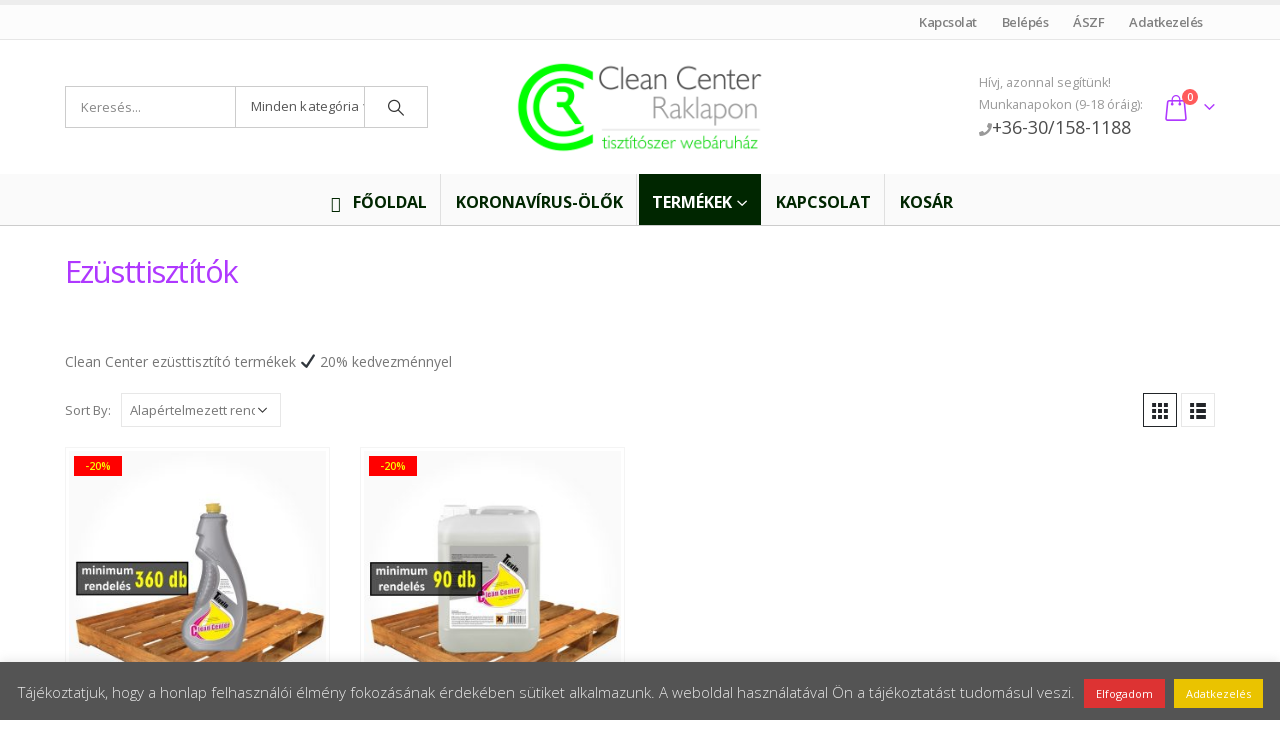

--- FILE ---
content_type: text/html; charset=UTF-8
request_url: https://cleancenterraklapon.hu/termekkategoria/ezusttisztitok/
body_size: 25016
content:
	<!DOCTYPE html>
	<html  lang="hu" prefix="og: https://ogp.me/ns# fb: https://ogp.me/ns/fb# website: https://ogp.me/ns/website#">
	<head>
		<meta http-equiv="X-UA-Compatible" content="IE=edge" />
		<meta http-equiv="Content-Type" content="text/html; charset=UTF-8" />
		<meta name="viewport" content="width=device-width, initial-scale=1, minimum-scale=1" />

		<link rel="profile" href="https://gmpg.org/xfn/11" />
		<link rel="pingback" href="https://cleancenterraklapon.hu/xmlrpc.php" />
		

<meta name="wpsso-begin" content="wpsso structured data begin"/>
<!-- generator:1 --><meta name="generator" content="WPSSO Core 18.20.1/S"/>
<!-- generator:2 --><meta name="generator" content="WPSSO TIE 4.1.0/S"/>
<meta property="fb:app_id" content="966242223397117"/>
<meta property="og:type" content="website"/>
<meta property="og:url" content="https://cleancenterraklapon.hu/termekkategoria/ezusttisztitok/"/>
<meta property="og:locale" content="hu_HU"/>
<meta property="og:site_name" content="Clean Center Raklapon"/>
<meta property="og:title" content="Ez&uuml;sttiszt&iacute;t&oacute; term&eacute;kek 20% kedvezm&eacute;nnyel &#x2714; Clean Center Raklapon"/>
<meta property="og:description" content="Clean Center ez&uuml;sttiszt&iacute;t&oacute; term&eacute;kek &#x2714; 20% kedvezm&eacute;nnyel"/>
<meta name="twitter:domain" content="cleancenterraklapon.hu"/>
<meta name="twitter:title" content="Ez&uuml;sttiszt&iacute;t&oacute; term&eacute;kek 20% kedvezm&eacute;nnyel &#x2714; Clean Center Raklapon"/>
<meta name="twitter:description" content="Clean Center ez&uuml;sttiszt&iacute;t&oacute; term&eacute;kek &#x2714; 20% kedvezm&eacute;nnyel"/>
<meta name="twitter:card" content="summary"/>
<script type="application/ld+json" id="wpsso-schema-graph">{
    "@context": "https://schema.org",
    "@graph": [
        {
            "@id": "/termekkategoria/ezusttisztitok/#sso/item-list/156",
            "@context": "https://schema.org",
            "@type": "ItemList",
            "mainEntityOfPage": "https://cleancenterraklapon.hu/termekkategoria/ezusttisztitok/",
            "url": "https://cleancenterraklapon.hu/termekkategoria/ezusttisztitok/",
            "name": "Ez&uuml;sttiszt&iacute;t&oacute; term&eacute;kek 20% kedvezm&eacute;nnyel &#x2714; Clean Center Raklapon",
            "description": "Clean Center ez&uuml;sttiszt&iacute;t&oacute; term&eacute;kek &#x2714; 20% kedvezm&eacute;nnyel",
            "itemListOrder": "https://schema.org/ItemListOrderAscending",
            "itemListElement": [
                {
                    "@context": "https://schema.org",
                    "@type": "ListItem",
                    "position": 1,
                    "url": "https://cleancenterraklapon.hu/termek/tioxin-ezusttisztito-1l/"
                },
                {
                    "@context": "https://schema.org",
                    "@type": "ListItem",
                    "position": 2,
                    "url": "https://cleancenterraklapon.hu/termek/tioxin-ezusttisztito-5l/"
                }
            ]
        }
    ]
}</script>
<meta name="wpsso-end" content="wpsso structured data end"/>
<meta name="wpsso-cached" content="2025-12-30T05:57:00+00:00 for cleancenterraklapon.hu"/>
<meta name="wpsso-added" content="2026-01-24T08:13:57+00:00 in 0.000894 secs (112.74 MB peak)"/>

<meta name='robots' content='index, follow, max-image-preview:large, max-snippet:-1, max-video-preview:-1' />

	<!-- This site is optimized with the Yoast SEO plugin v21.8 - https://yoast.com/wordpress/plugins/seo/ -->
	<title>Ezüsttisztító termékek 20% kedvezménnyel ✔ Clean Center Raklapon</title>
	<meta name="description" content="Clean Center ezüsttisztító termékek 20% kedvezménnyel raklapos vásárlás esetén. Rendelj tőlünk, a gyors kiszállítást garantáljuk" />
	<link rel="canonical" href="https://cleancenterraklapon.hu/termekkategoria/ezusttisztitok/" />
	<script type="application/ld+json" class="yoast-schema-graph">{"@context":"https://schema.org","@graph":[{"@type":"BreadcrumbList","@id":"https://cleancenterraklapon.hu/termekkategoria/ezusttisztitok/#breadcrumb","itemListElement":[{"@type":"ListItem","position":1,"name":"Home","item":"https://cleancenterraklapon.hu/"},{"@type":"ListItem","position":2,"name":"Ezüsttisztítók"}]}]}</script>
	<!-- / Yoast SEO plugin. -->


<link rel='dns-prefetch' href='//use.fontawesome.com' />
<link rel="alternate" type="application/rss+xml" title="Clean Center Raklapon &raquo; hírcsatorna" href="https://cleancenterraklapon.hu/feed/" />
<link rel="alternate" type="application/rss+xml" title="Clean Center Raklapon &raquo; hozzászólás hírcsatorna" href="https://cleancenterraklapon.hu/comments/feed/" />
<link rel="alternate" type="application/rss+xml" title="Clean Center Raklapon &raquo; Ezüsttisztítók Kategória hírforrás" href="https://cleancenterraklapon.hu/termekkategoria/ezusttisztitok/feed/" />
		<link rel="shortcut icon" href="//cleancenterraklapon.hu/wp-content/uploads/2018/04/cleancenter-tisztitoszer-fertotlenito-favico-20x20.png" type="image/x-icon" />
				<link rel="apple-touch-icon" href="//cleancenterraklapon.hu/wp-content/uploads/2018/04/cleancenter-tisztitoszer-fertotlenito-favico-60x60.png" />
				<link rel="apple-touch-icon" sizes="120x120" href="//cleancenterraklapon.hu/wp-content/uploads/2018/04/cleancenter-tisztitoszer-fertotlenito-favico-120x120.png" />
				<link rel="apple-touch-icon" sizes="76x76" href="//cleancenterraklapon.hu/wp-content/uploads/2018/04/cleancenter-tisztitoszer-fertotlenito-favico-76x76.png" />
				<link rel="apple-touch-icon" sizes="152x152" href="//cleancenterraklapon.hu/wp-content/uploads/2018/04/cleancenter-tisztitoszer-fertotlenito-favico-1520x152.png" />
		<link rel="preload" href="https://cleancenterraklapon.hu/wp-content/themes/porto/fonts/porto-font/porto.woff2" as="font" type="font/woff2" crossorigin /><script>
window._wpemojiSettings = {"baseUrl":"https:\/\/s.w.org\/images\/core\/emoji\/14.0.0\/72x72\/","ext":".png","svgUrl":"https:\/\/s.w.org\/images\/core\/emoji\/14.0.0\/svg\/","svgExt":".svg","source":{"concatemoji":"https:\/\/cleancenterraklapon.hu\/wp-includes\/js\/wp-emoji-release.min.js?ver=6.4.7"}};
/*! This file is auto-generated */
!function(i,n){var o,s,e;function c(e){try{var t={supportTests:e,timestamp:(new Date).valueOf()};sessionStorage.setItem(o,JSON.stringify(t))}catch(e){}}function p(e,t,n){e.clearRect(0,0,e.canvas.width,e.canvas.height),e.fillText(t,0,0);var t=new Uint32Array(e.getImageData(0,0,e.canvas.width,e.canvas.height).data),r=(e.clearRect(0,0,e.canvas.width,e.canvas.height),e.fillText(n,0,0),new Uint32Array(e.getImageData(0,0,e.canvas.width,e.canvas.height).data));return t.every(function(e,t){return e===r[t]})}function u(e,t,n){switch(t){case"flag":return n(e,"\ud83c\udff3\ufe0f\u200d\u26a7\ufe0f","\ud83c\udff3\ufe0f\u200b\u26a7\ufe0f")?!1:!n(e,"\ud83c\uddfa\ud83c\uddf3","\ud83c\uddfa\u200b\ud83c\uddf3")&&!n(e,"\ud83c\udff4\udb40\udc67\udb40\udc62\udb40\udc65\udb40\udc6e\udb40\udc67\udb40\udc7f","\ud83c\udff4\u200b\udb40\udc67\u200b\udb40\udc62\u200b\udb40\udc65\u200b\udb40\udc6e\u200b\udb40\udc67\u200b\udb40\udc7f");case"emoji":return!n(e,"\ud83e\udef1\ud83c\udffb\u200d\ud83e\udef2\ud83c\udfff","\ud83e\udef1\ud83c\udffb\u200b\ud83e\udef2\ud83c\udfff")}return!1}function f(e,t,n){var r="undefined"!=typeof WorkerGlobalScope&&self instanceof WorkerGlobalScope?new OffscreenCanvas(300,150):i.createElement("canvas"),a=r.getContext("2d",{willReadFrequently:!0}),o=(a.textBaseline="top",a.font="600 32px Arial",{});return e.forEach(function(e){o[e]=t(a,e,n)}),o}function t(e){var t=i.createElement("script");t.src=e,t.defer=!0,i.head.appendChild(t)}"undefined"!=typeof Promise&&(o="wpEmojiSettingsSupports",s=["flag","emoji"],n.supports={everything:!0,everythingExceptFlag:!0},e=new Promise(function(e){i.addEventListener("DOMContentLoaded",e,{once:!0})}),new Promise(function(t){var n=function(){try{var e=JSON.parse(sessionStorage.getItem(o));if("object"==typeof e&&"number"==typeof e.timestamp&&(new Date).valueOf()<e.timestamp+604800&&"object"==typeof e.supportTests)return e.supportTests}catch(e){}return null}();if(!n){if("undefined"!=typeof Worker&&"undefined"!=typeof OffscreenCanvas&&"undefined"!=typeof URL&&URL.createObjectURL&&"undefined"!=typeof Blob)try{var e="postMessage("+f.toString()+"("+[JSON.stringify(s),u.toString(),p.toString()].join(",")+"));",r=new Blob([e],{type:"text/javascript"}),a=new Worker(URL.createObjectURL(r),{name:"wpTestEmojiSupports"});return void(a.onmessage=function(e){c(n=e.data),a.terminate(),t(n)})}catch(e){}c(n=f(s,u,p))}t(n)}).then(function(e){for(var t in e)n.supports[t]=e[t],n.supports.everything=n.supports.everything&&n.supports[t],"flag"!==t&&(n.supports.everythingExceptFlag=n.supports.everythingExceptFlag&&n.supports[t]);n.supports.everythingExceptFlag=n.supports.everythingExceptFlag&&!n.supports.flag,n.DOMReady=!1,n.readyCallback=function(){n.DOMReady=!0}}).then(function(){return e}).then(function(){var e;n.supports.everything||(n.readyCallback(),(e=n.source||{}).concatemoji?t(e.concatemoji):e.wpemoji&&e.twemoji&&(t(e.twemoji),t(e.wpemoji)))}))}((window,document),window._wpemojiSettings);
</script>
<style id='wp-emoji-styles-inline-css'>

	img.wp-smiley, img.emoji {
		display: inline !important;
		border: none !important;
		box-shadow: none !important;
		height: 1em !important;
		width: 1em !important;
		margin: 0 0.07em !important;
		vertical-align: -0.1em !important;
		background: none !important;
		padding: 0 !important;
	}
</style>
<style id='classic-theme-styles-inline-css'>
/*! This file is auto-generated */
.wp-block-button__link{color:#fff;background-color:#32373c;border-radius:9999px;box-shadow:none;text-decoration:none;padding:calc(.667em + 2px) calc(1.333em + 2px);font-size:1.125em}.wp-block-file__button{background:#32373c;color:#fff;text-decoration:none}
</style>
<style id='global-styles-inline-css'>
body{--wp--preset--color--black: #000000;--wp--preset--color--cyan-bluish-gray: #abb8c3;--wp--preset--color--white: #ffffff;--wp--preset--color--pale-pink: #f78da7;--wp--preset--color--vivid-red: #cf2e2e;--wp--preset--color--luminous-vivid-orange: #ff6900;--wp--preset--color--luminous-vivid-amber: #fcb900;--wp--preset--color--light-green-cyan: #7bdcb5;--wp--preset--color--vivid-green-cyan: #00d084;--wp--preset--color--pale-cyan-blue: #8ed1fc;--wp--preset--color--vivid-cyan-blue: #0693e3;--wp--preset--color--vivid-purple: #9b51e0;--wp--preset--color--primary: #12dd00;--wp--preset--color--secondary: #af38ff;--wp--preset--color--tertiary: #fa09dd;--wp--preset--color--quaternary: #383f48;--wp--preset--color--dark: #2e353e;--wp--preset--color--light: #ffffff;--wp--preset--gradient--vivid-cyan-blue-to-vivid-purple: linear-gradient(135deg,rgba(6,147,227,1) 0%,rgb(155,81,224) 100%);--wp--preset--gradient--light-green-cyan-to-vivid-green-cyan: linear-gradient(135deg,rgb(122,220,180) 0%,rgb(0,208,130) 100%);--wp--preset--gradient--luminous-vivid-amber-to-luminous-vivid-orange: linear-gradient(135deg,rgba(252,185,0,1) 0%,rgba(255,105,0,1) 100%);--wp--preset--gradient--luminous-vivid-orange-to-vivid-red: linear-gradient(135deg,rgba(255,105,0,1) 0%,rgb(207,46,46) 100%);--wp--preset--gradient--very-light-gray-to-cyan-bluish-gray: linear-gradient(135deg,rgb(238,238,238) 0%,rgb(169,184,195) 100%);--wp--preset--gradient--cool-to-warm-spectrum: linear-gradient(135deg,rgb(74,234,220) 0%,rgb(151,120,209) 20%,rgb(207,42,186) 40%,rgb(238,44,130) 60%,rgb(251,105,98) 80%,rgb(254,248,76) 100%);--wp--preset--gradient--blush-light-purple: linear-gradient(135deg,rgb(255,206,236) 0%,rgb(152,150,240) 100%);--wp--preset--gradient--blush-bordeaux: linear-gradient(135deg,rgb(254,205,165) 0%,rgb(254,45,45) 50%,rgb(107,0,62) 100%);--wp--preset--gradient--luminous-dusk: linear-gradient(135deg,rgb(255,203,112) 0%,rgb(199,81,192) 50%,rgb(65,88,208) 100%);--wp--preset--gradient--pale-ocean: linear-gradient(135deg,rgb(255,245,203) 0%,rgb(182,227,212) 50%,rgb(51,167,181) 100%);--wp--preset--gradient--electric-grass: linear-gradient(135deg,rgb(202,248,128) 0%,rgb(113,206,126) 100%);--wp--preset--gradient--midnight: linear-gradient(135deg,rgb(2,3,129) 0%,rgb(40,116,252) 100%);--wp--preset--font-size--small: 13px;--wp--preset--font-size--medium: 20px;--wp--preset--font-size--large: 36px;--wp--preset--font-size--x-large: 42px;--wp--preset--spacing--20: 0.44rem;--wp--preset--spacing--30: 0.67rem;--wp--preset--spacing--40: 1rem;--wp--preset--spacing--50: 1.5rem;--wp--preset--spacing--60: 2.25rem;--wp--preset--spacing--70: 3.38rem;--wp--preset--spacing--80: 5.06rem;--wp--preset--shadow--natural: 6px 6px 9px rgba(0, 0, 0, 0.2);--wp--preset--shadow--deep: 12px 12px 50px rgba(0, 0, 0, 0.4);--wp--preset--shadow--sharp: 6px 6px 0px rgba(0, 0, 0, 0.2);--wp--preset--shadow--outlined: 6px 6px 0px -3px rgba(255, 255, 255, 1), 6px 6px rgba(0, 0, 0, 1);--wp--preset--shadow--crisp: 6px 6px 0px rgba(0, 0, 0, 1);}:where(.is-layout-flex){gap: 0.5em;}:where(.is-layout-grid){gap: 0.5em;}body .is-layout-flow > .alignleft{float: left;margin-inline-start: 0;margin-inline-end: 2em;}body .is-layout-flow > .alignright{float: right;margin-inline-start: 2em;margin-inline-end: 0;}body .is-layout-flow > .aligncenter{margin-left: auto !important;margin-right: auto !important;}body .is-layout-constrained > .alignleft{float: left;margin-inline-start: 0;margin-inline-end: 2em;}body .is-layout-constrained > .alignright{float: right;margin-inline-start: 2em;margin-inline-end: 0;}body .is-layout-constrained > .aligncenter{margin-left: auto !important;margin-right: auto !important;}body .is-layout-constrained > :where(:not(.alignleft):not(.alignright):not(.alignfull)){max-width: var(--wp--style--global--content-size);margin-left: auto !important;margin-right: auto !important;}body .is-layout-constrained > .alignwide{max-width: var(--wp--style--global--wide-size);}body .is-layout-flex{display: flex;}body .is-layout-flex{flex-wrap: wrap;align-items: center;}body .is-layout-flex > *{margin: 0;}body .is-layout-grid{display: grid;}body .is-layout-grid > *{margin: 0;}:where(.wp-block-columns.is-layout-flex){gap: 2em;}:where(.wp-block-columns.is-layout-grid){gap: 2em;}:where(.wp-block-post-template.is-layout-flex){gap: 1.25em;}:where(.wp-block-post-template.is-layout-grid){gap: 1.25em;}.has-black-color{color: var(--wp--preset--color--black) !important;}.has-cyan-bluish-gray-color{color: var(--wp--preset--color--cyan-bluish-gray) !important;}.has-white-color{color: var(--wp--preset--color--white) !important;}.has-pale-pink-color{color: var(--wp--preset--color--pale-pink) !important;}.has-vivid-red-color{color: var(--wp--preset--color--vivid-red) !important;}.has-luminous-vivid-orange-color{color: var(--wp--preset--color--luminous-vivid-orange) !important;}.has-luminous-vivid-amber-color{color: var(--wp--preset--color--luminous-vivid-amber) !important;}.has-light-green-cyan-color{color: var(--wp--preset--color--light-green-cyan) !important;}.has-vivid-green-cyan-color{color: var(--wp--preset--color--vivid-green-cyan) !important;}.has-pale-cyan-blue-color{color: var(--wp--preset--color--pale-cyan-blue) !important;}.has-vivid-cyan-blue-color{color: var(--wp--preset--color--vivid-cyan-blue) !important;}.has-vivid-purple-color{color: var(--wp--preset--color--vivid-purple) !important;}.has-black-background-color{background-color: var(--wp--preset--color--black) !important;}.has-cyan-bluish-gray-background-color{background-color: var(--wp--preset--color--cyan-bluish-gray) !important;}.has-white-background-color{background-color: var(--wp--preset--color--white) !important;}.has-pale-pink-background-color{background-color: var(--wp--preset--color--pale-pink) !important;}.has-vivid-red-background-color{background-color: var(--wp--preset--color--vivid-red) !important;}.has-luminous-vivid-orange-background-color{background-color: var(--wp--preset--color--luminous-vivid-orange) !important;}.has-luminous-vivid-amber-background-color{background-color: var(--wp--preset--color--luminous-vivid-amber) !important;}.has-light-green-cyan-background-color{background-color: var(--wp--preset--color--light-green-cyan) !important;}.has-vivid-green-cyan-background-color{background-color: var(--wp--preset--color--vivid-green-cyan) !important;}.has-pale-cyan-blue-background-color{background-color: var(--wp--preset--color--pale-cyan-blue) !important;}.has-vivid-cyan-blue-background-color{background-color: var(--wp--preset--color--vivid-cyan-blue) !important;}.has-vivid-purple-background-color{background-color: var(--wp--preset--color--vivid-purple) !important;}.has-black-border-color{border-color: var(--wp--preset--color--black) !important;}.has-cyan-bluish-gray-border-color{border-color: var(--wp--preset--color--cyan-bluish-gray) !important;}.has-white-border-color{border-color: var(--wp--preset--color--white) !important;}.has-pale-pink-border-color{border-color: var(--wp--preset--color--pale-pink) !important;}.has-vivid-red-border-color{border-color: var(--wp--preset--color--vivid-red) !important;}.has-luminous-vivid-orange-border-color{border-color: var(--wp--preset--color--luminous-vivid-orange) !important;}.has-luminous-vivid-amber-border-color{border-color: var(--wp--preset--color--luminous-vivid-amber) !important;}.has-light-green-cyan-border-color{border-color: var(--wp--preset--color--light-green-cyan) !important;}.has-vivid-green-cyan-border-color{border-color: var(--wp--preset--color--vivid-green-cyan) !important;}.has-pale-cyan-blue-border-color{border-color: var(--wp--preset--color--pale-cyan-blue) !important;}.has-vivid-cyan-blue-border-color{border-color: var(--wp--preset--color--vivid-cyan-blue) !important;}.has-vivid-purple-border-color{border-color: var(--wp--preset--color--vivid-purple) !important;}.has-vivid-cyan-blue-to-vivid-purple-gradient-background{background: var(--wp--preset--gradient--vivid-cyan-blue-to-vivid-purple) !important;}.has-light-green-cyan-to-vivid-green-cyan-gradient-background{background: var(--wp--preset--gradient--light-green-cyan-to-vivid-green-cyan) !important;}.has-luminous-vivid-amber-to-luminous-vivid-orange-gradient-background{background: var(--wp--preset--gradient--luminous-vivid-amber-to-luminous-vivid-orange) !important;}.has-luminous-vivid-orange-to-vivid-red-gradient-background{background: var(--wp--preset--gradient--luminous-vivid-orange-to-vivid-red) !important;}.has-very-light-gray-to-cyan-bluish-gray-gradient-background{background: var(--wp--preset--gradient--very-light-gray-to-cyan-bluish-gray) !important;}.has-cool-to-warm-spectrum-gradient-background{background: var(--wp--preset--gradient--cool-to-warm-spectrum) !important;}.has-blush-light-purple-gradient-background{background: var(--wp--preset--gradient--blush-light-purple) !important;}.has-blush-bordeaux-gradient-background{background: var(--wp--preset--gradient--blush-bordeaux) !important;}.has-luminous-dusk-gradient-background{background: var(--wp--preset--gradient--luminous-dusk) !important;}.has-pale-ocean-gradient-background{background: var(--wp--preset--gradient--pale-ocean) !important;}.has-electric-grass-gradient-background{background: var(--wp--preset--gradient--electric-grass) !important;}.has-midnight-gradient-background{background: var(--wp--preset--gradient--midnight) !important;}.has-small-font-size{font-size: var(--wp--preset--font-size--small) !important;}.has-medium-font-size{font-size: var(--wp--preset--font-size--medium) !important;}.has-large-font-size{font-size: var(--wp--preset--font-size--large) !important;}.has-x-large-font-size{font-size: var(--wp--preset--font-size--x-large) !important;}
.wp-block-navigation a:where(:not(.wp-element-button)){color: inherit;}
:where(.wp-block-post-template.is-layout-flex){gap: 1.25em;}:where(.wp-block-post-template.is-layout-grid){gap: 1.25em;}
:where(.wp-block-columns.is-layout-flex){gap: 2em;}:where(.wp-block-columns.is-layout-grid){gap: 2em;}
.wp-block-pullquote{font-size: 1.5em;line-height: 1.6;}
</style>
<link rel='stylesheet' id='contact-form-7-css' href='https://cleancenterraklapon.hu/wp-content/plugins/contact-form-7/includes/css/styles.css?ver=5.8.6' media='all' />
<link rel='stylesheet' id='cookie-law-info-css' href='https://cleancenterraklapon.hu/wp-content/plugins/cookie-law-info/legacy/public/css/cookie-law-info-public.css?ver=3.2.10' media='all' />
<link rel='stylesheet' id='cookie-law-info-gdpr-css' href='https://cleancenterraklapon.hu/wp-content/plugins/cookie-law-info/legacy/public/css/cookie-law-info-gdpr.css?ver=3.2.10' media='all' />
<style id='woocommerce-inline-inline-css'>
.woocommerce form .form-row .required { visibility: visible; }
</style>
<link rel='stylesheet' id='bfa-font-awesome-css' href='https://use.fontawesome.com/releases/v5.15.4/css/all.css?ver=2.0.3' media='all' />
<link rel='stylesheet' id='bfa-font-awesome-v4-shim-css' href='https://use.fontawesome.com/releases/v5.15.4/css/v4-shims.css?ver=2.0.3' media='all' />
<style id='bfa-font-awesome-v4-shim-inline-css'>

			@font-face {
				font-family: 'FontAwesome';
				src: url('https://use.fontawesome.com/releases/v5.15.4/webfonts/fa-brands-400.eot'),
				url('https://use.fontawesome.com/releases/v5.15.4/webfonts/fa-brands-400.eot?#iefix') format('embedded-opentype'),
				url('https://use.fontawesome.com/releases/v5.15.4/webfonts/fa-brands-400.woff2') format('woff2'),
				url('https://use.fontawesome.com/releases/v5.15.4/webfonts/fa-brands-400.woff') format('woff'),
				url('https://use.fontawesome.com/releases/v5.15.4/webfonts/fa-brands-400.ttf') format('truetype'),
				url('https://use.fontawesome.com/releases/v5.15.4/webfonts/fa-brands-400.svg#fontawesome') format('svg');
			}

			@font-face {
				font-family: 'FontAwesome';
				src: url('https://use.fontawesome.com/releases/v5.15.4/webfonts/fa-solid-900.eot'),
				url('https://use.fontawesome.com/releases/v5.15.4/webfonts/fa-solid-900.eot?#iefix') format('embedded-opentype'),
				url('https://use.fontawesome.com/releases/v5.15.4/webfonts/fa-solid-900.woff2') format('woff2'),
				url('https://use.fontawesome.com/releases/v5.15.4/webfonts/fa-solid-900.woff') format('woff'),
				url('https://use.fontawesome.com/releases/v5.15.4/webfonts/fa-solid-900.ttf') format('truetype'),
				url('https://use.fontawesome.com/releases/v5.15.4/webfonts/fa-solid-900.svg#fontawesome') format('svg');
			}

			@font-face {
				font-family: 'FontAwesome';
				src: url('https://use.fontawesome.com/releases/v5.15.4/webfonts/fa-regular-400.eot'),
				url('https://use.fontawesome.com/releases/v5.15.4/webfonts/fa-regular-400.eot?#iefix') format('embedded-opentype'),
				url('https://use.fontawesome.com/releases/v5.15.4/webfonts/fa-regular-400.woff2') format('woff2'),
				url('https://use.fontawesome.com/releases/v5.15.4/webfonts/fa-regular-400.woff') format('woff'),
				url('https://use.fontawesome.com/releases/v5.15.4/webfonts/fa-regular-400.ttf') format('truetype'),
				url('https://use.fontawesome.com/releases/v5.15.4/webfonts/fa-regular-400.svg#fontawesome') format('svg');
				unicode-range: U+F004-F005,U+F007,U+F017,U+F022,U+F024,U+F02E,U+F03E,U+F044,U+F057-F059,U+F06E,U+F070,U+F075,U+F07B-F07C,U+F080,U+F086,U+F089,U+F094,U+F09D,U+F0A0,U+F0A4-F0A7,U+F0C5,U+F0C7-F0C8,U+F0E0,U+F0EB,U+F0F3,U+F0F8,U+F0FE,U+F111,U+F118-F11A,U+F11C,U+F133,U+F144,U+F146,U+F14A,U+F14D-F14E,U+F150-F152,U+F15B-F15C,U+F164-F165,U+F185-F186,U+F191-F192,U+F1AD,U+F1C1-F1C9,U+F1CD,U+F1D8,U+F1E3,U+F1EA,U+F1F6,U+F1F9,U+F20A,U+F247-F249,U+F24D,U+F254-F25B,U+F25D,U+F267,U+F271-F274,U+F279,U+F28B,U+F28D,U+F2B5-F2B6,U+F2B9,U+F2BB,U+F2BD,U+F2C1-F2C2,U+F2D0,U+F2D2,U+F2DC,U+F2ED,U+F328,U+F358-F35B,U+F3A5,U+F3D1,U+F410,U+F4AD;
			}
		
</style>
<link rel='stylesheet' id='porto-css-vars-css' href='https://cleancenterraklapon.hu/wp-content/uploads/porto_styles/theme_css_vars.css?ver=7.0.2' media='all' />
<link rel='stylesheet' id='js_composer_front-css' href='https://cleancenterraklapon.hu/wp-content/plugins/js_composer/assets/css/js_composer.min.css?ver=6.8.0' media='all' />
<link rel='stylesheet' id='bootstrap-css' href='https://cleancenterraklapon.hu/wp-content/uploads/porto_styles/bootstrap.css?ver=7.0.2' media='all' />
<link rel='stylesheet' id='porto-plugins-css' href='https://cleancenterraklapon.hu/wp-content/themes/porto/css/plugins_optimized.css?ver=7.0.2' media='all' />
<link rel='stylesheet' id='porto-theme-css' href='https://cleancenterraklapon.hu/wp-content/themes/porto/css/theme.css?ver=7.0.2' media='all' />
<link rel='stylesheet' id='porto-theme-member-css' href='https://cleancenterraklapon.hu/wp-content/themes/porto/css/theme_member.css?ver=7.0.2' media='all' />
<link rel='stylesheet' id='porto-theme-event-css' href='https://cleancenterraklapon.hu/wp-content/themes/porto/css/theme_event.css?ver=7.0.2' media='all' />
<link rel='stylesheet' id='porto-shortcodes-css' href='https://cleancenterraklapon.hu/wp-content/uploads/porto_styles/shortcodes.css?ver=7.0.2' media='all' />
<link rel='stylesheet' id='porto-theme-shop-css' href='https://cleancenterraklapon.hu/wp-content/themes/porto/css/theme_shop.css?ver=7.0.2' media='all' />
<link rel='stylesheet' id='porto-theme-wpb-css' href='https://cleancenterraklapon.hu/wp-content/themes/porto/css/theme_wpb.css?ver=7.0.2' media='all' />
<link rel='stylesheet' id='porto-dynamic-style-css' href='https://cleancenterraklapon.hu/wp-content/uploads/porto_styles/dynamic_style.css?ver=7.0.2' media='all' />
<link rel='stylesheet' id='porto-account-login-style-css' href='https://cleancenterraklapon.hu/wp-content/themes/porto/css/theme/shop/login-style/account-login.css?ver=7.0.2' media='all' />
<link rel='stylesheet' id='porto-style-css' href='https://cleancenterraklapon.hu/wp-content/themes/porto/style.css?ver=7.0.2' media='all' />
<style id='porto-style-inline-css'>
.side-header-narrow-bar-logo{max-width:170px}.loading-overlay-showing > .loading-overlay{opacity:1;visibility:visible;transition-delay:0}.loading-overlay{transition:visibility 0s ease-in-out 0.5s,opacity 0.5s ease-in-out;position:absolute;bottom:0;left:0;opacity:0;right:0;top:0;visibility:hidden}.loading-overlay .loader{display:inline-block;border:2px solid transparent;width:40px;height:40px;-webkit-animation:spin 0.75s infinite linear;animation:spin 0.75s infinite linear;border-image:none;border-radius:50%;vertical-align:middle;position:absolute;margin:auto;left:0;right:0;top:0;bottom:0;z-index:2;border-top-color:var(--porto-primary-color)}.loading-overlay .loader:before{content:"";display:inline-block;border:inherit;width:inherit;height:inherit;-webkit-animation:spin 1.5s infinite ease;animation:spin 1.5s infinite ease;border-radius:inherit;position:absolute;left:-2px;top:-2px;border-top-color:inherit}body > .loading-overlay{position:fixed;z-index:999999}#header,.sticky-header .header-main.sticky{border-top:5px solid #ededed}@media (min-width:992px){}.page-top .page-title-wrap{line-height:0}body.single-product .page-top .breadcrumbs-wrap{padding-right:55px}
</style>
<script src="https://cleancenterraklapon.hu/wp-includes/js/jquery/jquery.min.js?ver=3.7.1" id="jquery-core-js"></script>
<script src="https://cleancenterraklapon.hu/wp-includes/js/jquery/jquery-migrate.min.js?ver=3.4.1" id="jquery-migrate-js"></script>
<script id="cookie-law-info-js-extra">
var Cli_Data = {"nn_cookie_ids":[],"cookielist":[],"non_necessary_cookies":[],"ccpaEnabled":"","ccpaRegionBased":"","ccpaBarEnabled":"","strictlyEnabled":["necessary","obligatoire"],"ccpaType":"gdpr","js_blocking":"","custom_integration":"","triggerDomRefresh":"","secure_cookies":""};
var cli_cookiebar_settings = {"animate_speed_hide":"500","animate_speed_show":"500","background":"#545454","border":"#b1a6a6c2","border_on":"","button_1_button_colour":"#dd3333","button_1_button_hover":"#b12929","button_1_link_colour":"#fff","button_1_as_button":"1","button_1_new_win":"","button_2_button_colour":"#eac300","button_2_button_hover":"#bb9c00","button_2_link_colour":"#ffffff","button_2_as_button":"1","button_2_hidebar":"","button_3_button_colour":"#000","button_3_button_hover":"#000000","button_3_link_colour":"#fff","button_3_as_button":"1","button_3_new_win":"","button_4_button_colour":"#000","button_4_button_hover":"#000000","button_4_link_colour":"#62a329","button_4_as_button":"","button_7_button_colour":"#61a229","button_7_button_hover":"#4e8221","button_7_link_colour":"#fff","button_7_as_button":"1","button_7_new_win":"","font_family":"inherit","header_fix":"","notify_animate_hide":"1","notify_animate_show":"","notify_div_id":"#cookie-law-info-bar","notify_position_horizontal":"right","notify_position_vertical":"bottom","scroll_close":"","scroll_close_reload":"","accept_close_reload":"","reject_close_reload":"","showagain_tab":"1","showagain_background":"#fff","showagain_border":"#000","showagain_div_id":"#cookie-law-info-again","showagain_x_position":"100px","text":"#e8e8e8","show_once_yn":"","show_once":"10000","logging_on":"","as_popup":"","popup_overlay":"1","bar_heading_text":"","cookie_bar_as":"banner","popup_showagain_position":"bottom-right","widget_position":"left"};
var log_object = {"ajax_url":"https:\/\/cleancenterraklapon.hu\/wp-admin\/admin-ajax.php"};
</script>
<script src="https://cleancenterraklapon.hu/wp-content/plugins/cookie-law-info/legacy/public/js/cookie-law-info-public.js?ver=3.2.10" id="cookie-law-info-js"></script>
<script src="https://cleancenterraklapon.hu/wp-content/plugins/woocommerce-incremental-product-quantities/assets/js/ipq_input_value_validation.js?ver=6.4.7" id="ipq_validation-js"></script>
<script src="https://cleancenterraklapon.hu/wp-content/plugins/woocommerce/assets/js/jquery-blockui/jquery.blockUI.min.js?ver=2.7.0-wc.8.5.4" id="jquery-blockui-js" data-wp-strategy="defer"></script>
<script id="wc-add-to-cart-js-extra">
var wc_add_to_cart_params = {"ajax_url":"\/wp-admin\/admin-ajax.php","wc_ajax_url":"\/?wc-ajax=%%endpoint%%","i18n_view_cart":"Kos\u00e1r","cart_url":"https:\/\/cleancenterraklapon.hu\/kosar\/","is_cart":"","cart_redirect_after_add":"no"};
</script>
<script src="https://cleancenterraklapon.hu/wp-content/plugins/woocommerce/assets/js/frontend/add-to-cart.min.js?ver=8.5.4" id="wc-add-to-cart-js" data-wp-strategy="defer"></script>
<script src="https://cleancenterraklapon.hu/wp-content/plugins/woocommerce/assets/js/js-cookie/js.cookie.min.js?ver=2.1.4-wc.8.5.4" id="js-cookie-js" defer data-wp-strategy="defer"></script>
<script id="woocommerce-js-extra">
var woocommerce_params = {"ajax_url":"\/wp-admin\/admin-ajax.php","wc_ajax_url":"\/?wc-ajax=%%endpoint%%"};
</script>
<script src="https://cleancenterraklapon.hu/wp-content/plugins/woocommerce/assets/js/frontend/woocommerce.min.js?ver=8.5.4" id="woocommerce-js" defer data-wp-strategy="defer"></script>
<script src="https://cleancenterraklapon.hu/wp-content/plugins/js_composer/assets/js/vendors/woocommerce-add-to-cart.js?ver=6.8.0" id="vc_woocommerce-add-to-cart-js-js"></script>
<script id="wc-cart-fragments-js-extra">
var wc_cart_fragments_params = {"ajax_url":"\/wp-admin\/admin-ajax.php","wc_ajax_url":"\/?wc-ajax=%%endpoint%%","cart_hash_key":"wc_cart_hash_35c3a4b28fbff0165287b6128db002c0","fragment_name":"wc_fragments_35c3a4b28fbff0165287b6128db002c0","request_timeout":"15000"};
</script>
<script src="https://cleancenterraklapon.hu/wp-content/plugins/woocommerce/assets/js/frontend/cart-fragments.min.js?ver=8.5.4" id="wc-cart-fragments-js" defer data-wp-strategy="defer"></script>
<link rel="https://api.w.org/" href="https://cleancenterraklapon.hu/wp-json/" /><link rel="alternate" type="application/json" href="https://cleancenterraklapon.hu/wp-json/wp/v2/product_cat/156" /><link rel="EditURI" type="application/rsd+xml" title="RSD" href="https://cleancenterraklapon.hu/xmlrpc.php?rsd" />
<meta name="generator" content="WordPress 6.4.7" />
<meta name="generator" content="WooCommerce 8.5.4" />
<!-- Global site tag (gtag.js) - Google Analytics -->
<script async src="https://www.googletagmanager.com/gtag/js?id=UA-126225348-4"></script>
<script>
  window.dataLayer = window.dataLayer || [];
  function gtag(){dataLayer.push(arguments);}
  gtag('js', new Date());

  gtag('config', 'UA-126225348-4');
</script>

<!-- Event snippet for Website sale conversion page -->
<script>
  gtag('event', 'conversion', {
      'send_to': 'AW-786768378/WM1bCIOGwNQBEPrDlPcC',
      'transaction_id': ''
  });
</script>
		<script type="text/javascript">
		WebFontConfig = {
			google: { families: [ 'Open+Sans:300,400,500,600,700,800','Shadows+Into+Light:400,700','Playfair+Display:400,700' ] }
		};
		(function(d) {
			var wf = d.createElement('script'), s = d.scripts[d.scripts.length - 1];
			wf.src = 'https://cleancenterraklapon.hu/wp-content/themes/porto/js/libs/webfont.js';
			wf.async = true;
			s.parentNode.insertBefore(wf, s);
		})(document);</script>
			<noscript><style>.woocommerce-product-gallery{ opacity: 1 !important; }</style></noscript>
	<style>.recentcomments a{display:inline !important;padding:0 !important;margin:0 !important;}</style><meta name="generator" content="Powered by WPBakery Page Builder - drag and drop page builder for WordPress."/>
<style id="infinite-scroll-css">.products-container .pagination, .products-container .page-links { display: none; }.products-container  { position: relative; }</style><noscript><style> .wpb_animate_when_almost_visible { opacity: 1; }</style></noscript>	</head>
	<body class="archive tax-product_cat term-ezusttisztitok term-156 wp-embed-responsive theme-porto woocommerce woocommerce-page woocommerce-no-js login-popup full blog-1 loading-overlay-showing wpb-js-composer js-comp-ver-6.8.0 vc_responsive wpsso-term-156-tax-product_cat">
	<div class="loading-overlay"><div class="bounce-loader"><div class="bounce1"></div><div class="bounce2"></div><div class="bounce3"></div></div></div>
	<div class="page-wrapper"><!-- page wrapper -->
		
											<!-- header wrapper -->
				<div class="header-wrapper">
										<header id="header" class="header-separate header-4 logo-center sticky-menu-header">
		<div class="header-top">
		<div class="container">
			<div class="header-left">
							</div>
			<div class="header-right">
				<span class="welcome-msg"><ul class="nav nav-pills nav-top" style="font-size:13px">
	<li>
		<a href="/kapcsolat"> Kapcsolat </a> 
	</li>
	<li>
		<a href="https://cleancenterraklapon.hu/fiokom/"> Belépés </a> 
	</li>
	<li>
		<a href="/aszf"> ÁSZF </a> 
	</li>
	<li>
		<a href="/adatkezelesi-tajekoztato"> Adatkezelés </a> 
	</li>
</ul></span>			</div>
		</div>
	</div>
	
	<div class="header-main">
		<div class="container">
			<div class="header-left">
				<div class="searchform-popup"><a  class="search-toggle" aria-label="Search Toggle" href="#"><i class="porto-icon-magnifier"></i><span class="search-text">Keresés</span></a>	<form action="https://cleancenterraklapon.hu/" method="get"
		class="searchform search-layout-advanced searchform-cats">
		<div class="searchform-fields">
			<span class="text"><input name="s" type="text" value="" placeholder="Keresés..." autocomplete="off" /></span>
							<input type="hidden" name="post_type" value="product"/>
				<select  name='product_cat' id='product_cat' class='cat'>
	<option value='0'>Minden kategória</option>
	<option class="level-0" value="felulettisztitas">Felülettisztítás</option>
	<option class="level-1" value="ablaktisztito">&nbsp;&nbsp;&nbsp;Ablaktisztítók</option>
	<option class="level-1" value="butortisztito">&nbsp;&nbsp;&nbsp;Bútortisztítók</option>
	<option class="level-1" value="fertotlenito">&nbsp;&nbsp;&nbsp;Fertőtlenítők</option>
	<option class="level-1" value="folteltavolito">&nbsp;&nbsp;&nbsp;Folteltávolítók</option>
	<option class="level-1" value="acelapolo">&nbsp;&nbsp;&nbsp;Acélápolók</option>
	<option class="level-0" value="szanitertisztitas">Szanitertisztítás</option>
	<option class="level-1" value="fertotlenito-tisztitok">&nbsp;&nbsp;&nbsp;Fertőtlenítő tisztítók</option>
	<option class="level-1" value="vizkooldo">&nbsp;&nbsp;&nbsp;Vízkőoldó</option>
	<option class="level-1" value="toalett-tisztito">&nbsp;&nbsp;&nbsp;Toalett tisztító</option>
	<option class="level-1" value="lefolyotisztitas">&nbsp;&nbsp;&nbsp;Lefolyótisztítás</option>
	<option class="level-1" value="legfrissitok">&nbsp;&nbsp;&nbsp;Légfrissítők</option>
	<option class="level-0" value="gepi-mosogatas">Gépi mosogatás</option>
	<option class="level-1" value="gepi-mosogatoszer">&nbsp;&nbsp;&nbsp;Gépi mosogatószer</option>
	<option class="level-1" value="oblitoszerek">&nbsp;&nbsp;&nbsp;Öblítőszerek</option>
	<option class="level-0" value="kezi-mosogatas">Kézi mosogatás</option>
	<option class="level-1" value="kezi-mosogatoszer">&nbsp;&nbsp;&nbsp;Kézi mosogatószer</option>
	<option class="level-1" value="fertotlenito-mosogatoszerek">&nbsp;&nbsp;&nbsp;Fertőtlenítő mosogatószerek</option>
	<option class="level-1" value="mosogatoszerek">&nbsp;&nbsp;&nbsp;Mosogatószerek</option>
	<option class="level-0" value="keztisztitas">Kéztisztítás</option>
	<option class="level-1" value="fertotlenito-szappanok">&nbsp;&nbsp;&nbsp;Fertőtlenítő szappanok</option>
	<option class="level-1" value="folyekony-szappanok">&nbsp;&nbsp;&nbsp;Folyékony szappanok</option>
	<option class="level-1" value="habszappanok">&nbsp;&nbsp;&nbsp;Habszappanok</option>
	<option class="level-0" value="szonyegtisztitas-karpittisztitas">Szőnyeg- és kárpittisztítás</option>
	<option class="level-1" value="szonyegtisztitok">&nbsp;&nbsp;&nbsp;Szőnyegtisztítók</option>
	<option class="level-1" value="folttisztitok-szonyegtisztitas">&nbsp;&nbsp;&nbsp;Folttisztítók</option>
	<option class="level-1" value="habolo-szonyegtisztitas-karpittisztitas">&nbsp;&nbsp;&nbsp;Habölő</option>
	<option class="level-0" value="felmosas">Felmosás</option>
	<option class="level-1" value="fertotlenito-felmososzerek">&nbsp;&nbsp;&nbsp;Fertőtlenítő felmosószerek</option>
	<option class="level-1" value="altalanos-felmososzer">&nbsp;&nbsp;&nbsp;Általános felmosószer</option>
	<option class="level-1" value="gepi-padlotisztito">&nbsp;&nbsp;&nbsp;Gépi padlótisztító</option>
	<option class="level-1" value="alaptisztito">&nbsp;&nbsp;&nbsp;Alaptisztító</option>
	<option class="level-1" value="habolo">&nbsp;&nbsp;&nbsp;Habölő</option>
	<option class="level-0" value="univerzalis-tisztitoszerek">Univerzális tisztítószerek</option>
	<option class="level-1" value="fertotlenito-tisztitoszerek">&nbsp;&nbsp;&nbsp;Fertőtlenítő tisztítószerek</option>
	<option class="level-1" value="tisztitoszerek">&nbsp;&nbsp;&nbsp;Tisztítószerek</option>
	<option class="level-0" value="zsiroldas">Zsíroldás</option>
	<option class="level-1" value="zsiroldok">&nbsp;&nbsp;&nbsp;Zsíroldók</option>
	<option class="level-1" value="suroloszerek">&nbsp;&nbsp;&nbsp;Súrólószerek</option>
	<option class="level-0" value="moso-es-oblitoszerek">Mosó- és öblítőszerek</option>
	<option class="level-1" value="mosoporok">&nbsp;&nbsp;&nbsp;Mosóporok</option>
	<option class="level-1" value="mososzerek">&nbsp;&nbsp;&nbsp;Mosószerek</option>
	<option class="level-1" value="oblitok">&nbsp;&nbsp;&nbsp;Öblítők</option>
	<option class="level-1" value="feheritoszerek">&nbsp;&nbsp;&nbsp;Fehérítőszerek</option>
	<option class="level-0" value="ezusttisztitok">Ezüsttisztítók</option>
	<option class="level-0" value="vizlagyito">Vízlágyító</option>
</select>
			<span class="button-wrap">
				<button class="btn btn-special" title="Keresés" type="submit">
					<i class="porto-icon-magnifier"></i>
				</button>
									
			</span>
		</div>
				<div class="live-search-list"></div>
			</form>
	</div><a class="mobile-toggle" href="#" aria-label="Mobile Menu"><i class="fas fa-bars"></i></a>			</div>
			<div class="header-center">
				
	<div class="logo">
	<a href="https://cleancenterraklapon.hu/" title="Clean Center Raklapon - Clean Center Raklapon"  rel="home">
		<img class="img-responsive sticky-logo" src="//cleancenterraklapon.hu/wp-content/uploads/2019/04/cleancenter-tisztitoszer-fertotlenito-logo-30.png" alt="Clean Center Raklapon" /><img class="img-responsive sticky-retina-logo" src="//cleancenterraklapon.hu/wp-content/uploads/2018/04/cleancenter-tisztitoszer-fertotlenito-logo-400x150-1.png" alt="Clean Center Raklapon" style="max-height:px;" /><img class="img-responsive standard-logo" width="267" height="100" src="//cleancenterraklapon.hu/wp-content/uploads/2018/04/cleancenter-tisztitoszer-fertotlenito-logo-277x100.png" alt="Clean Center Raklapon" /><img class="img-responsive retina-logo" width="400" height="150" src="//cleancenterraklapon.hu/wp-content/uploads/2018/04/cleancenter-tisztitoszer-fertotlenito-logo-400x150.png" alt="Clean Center Raklapon" style="max-height:150px;" />	</a>
	</div>
				</div>
			<div class="header-right">
				<div>
					<div class="header-contact"><p style="text-align: left">Hívj, azonnal segítünk!<br>Munkanapokon (9-18 óráig):<br>
<i class="fa fa-phone fa-1x"></i><span style="font-size:18px; color:#4d4d4d">+36-30/158-1188</span></p></div>		<div id="mini-cart" class="mini-cart minicart-arrow-alt">
			<div class="cart-head">
			<span class="cart-icon"><i class="minicart-icon porto-icon-bag-2"></i><span class="cart-items"><i class="fas fa-spinner fa-pulse"></i></span></span><span class="cart-items-text"><i class="fas fa-spinner fa-pulse"></i></span>			</div>
			<div class="cart-popup widget_shopping_cart">
				<div class="widget_shopping_cart_content">
									<div class="cart-loading"></div>
								</div>
			</div>
				</div>
						</div>

				
			</div>
		</div>
		
<div id="nav-panel">
	<div class="container">
		<div class="mobile-nav-wrap">
		<div class="menu-wrap"><ul id="menu-fomenu" class="mobile-menu accordion-menu"><li id="accordion-menu-item-882" class="menu-item menu-item-type-custom menu-item-object-custom menu-item-home"><a href="https://cleancenterraklapon.hu"><i class="fas fa-home"></i>Főoldal</a></li>
<li id="accordion-menu-item-883" class="menu-item menu-item-type-post_type menu-item-object-page"><a href="https://cleancenterraklapon.hu/koronavirus-olo-fertotlenitoszerek/">Koronavírus-ölők</a></li>
<li id="accordion-menu-item-45" class="menu-item menu-item-type-post_type menu-item-object-page current-menu-ancestor current-menu-parent current_page_parent current_page_ancestor menu-item-has-children active has-sub"><a href="https://cleancenterraklapon.hu/termekek/" class=" current ">Termékek</a>
<span class="arrow" role="button"></span><ul class="sub-menu">
	<li id="accordion-menu-item-198" class="menu-item menu-item-type-custom menu-item-object-custom menu-item-has-children has-sub"><a href="https://cleancenterraklapon.hu/termekkategoria/felulettisztitas/">Felülettisztítás</a>
	<span class="arrow" role="button"></span><ul class="sub-menu">
		<li id="accordion-menu-item-231" class="menu-item menu-item-type-custom menu-item-object-custom"><a href="https://cleancenterraklapon.hu/termekkategoria/felulettisztitas/ablaktisztito/">Ablaktisztítók</a></li>
		<li id="accordion-menu-item-232" class="menu-item menu-item-type-custom menu-item-object-custom"><a href="https://cleancenterraklapon.hu/termekkategoria/felulettisztitas/butortisztito/">Bútortisztítók</a></li>
		<li id="accordion-menu-item-236" class="menu-item menu-item-type-custom menu-item-object-custom"><a href="https://cleancenterraklapon.hu/termekkategoria/felulettisztitas/fertotlenito/">Fertőtlenítők</a></li>
		<li id="accordion-menu-item-681" class="menu-item menu-item-type-custom menu-item-object-custom"><a href="https://cleancenterraklapon.hu/termekkategoria/felulettisztitas/folteltavolito/">Folteltávolító</a></li>
		<li id="accordion-menu-item-680" class="menu-item menu-item-type-custom menu-item-object-custom"><a href="https://cleancenterraklapon.hu/termekkategoria/felulettisztitas/acelapolo/">Acélápoló</a></li>
	</ul>
</li>
	<li id="accordion-menu-item-223" class="menu-item menu-item-type-custom menu-item-object-custom menu-item-has-children has-sub"><a href="https://cleancenterraklapon.hu/termekkategoria/gepi-mosogatas/">Gépi mosogatás</a>
	<span class="arrow" role="button"></span><ul class="sub-menu">
		<li id="accordion-menu-item-245" class="menu-item menu-item-type-custom menu-item-object-custom"><a href="https://cleancenterraklapon.hu/termekkategoria/gepi-mosogatas/gepi-mosogatoszer/">Gépi mosogatószerek</a></li>
		<li id="accordion-menu-item-533" class="menu-item menu-item-type-custom menu-item-object-custom"><a href="https://cleancenterraklapon.hu/termekkategoria/gepi-mosogatas/oblitoszerek/">Öblítőszerek</a></li>
	</ul>
</li>
	<li id="accordion-menu-item-222" class="menu-item menu-item-type-custom menu-item-object-custom menu-item-has-children has-sub"><a href="https://cleancenterraklapon.hu/termekkategoria/kezi-mosogatas/">Kézi mosogatás</a>
	<span class="arrow" role="button"></span><ul class="sub-menu">
		<li id="accordion-menu-item-246" class="menu-item menu-item-type-custom menu-item-object-custom"><a href="https://cleancenterraklapon.hu/termekkategoria/kezi-mosogatas/kezi-mosogatoszer/">Mosogatószerek</a></li>
		<li id="accordion-menu-item-534" class="menu-item menu-item-type-custom menu-item-object-custom"><a href="https://cleancenterraklapon.hu/termekkategoria/kezi-mosogatas/fertotlenito-mosogatoszerek/">Fertőtlenítő mosogatószerek</a></li>
	</ul>
</li>
	<li id="accordion-menu-item-288" class="menu-item menu-item-type-custom menu-item-object-custom menu-item-has-children has-sub"><a href="https://cleancenterraklapon.hu/termekkategoria/szanitertisztitas/">Szanitertisztítás</a>
	<span class="arrow" role="button"></span><ul class="sub-menu">
		<li id="accordion-menu-item-295" class="menu-item menu-item-type-custom menu-item-object-custom"><a href="https://cleancenterraklapon.hu/termekkategoria/szanitertisztitas/fertotlenito-tisztitok/">Fertőtlenítő tisztítók</a></li>
		<li id="accordion-menu-item-296" class="menu-item menu-item-type-custom menu-item-object-custom"><a href="https://cleancenterraklapon.hu/termekkategoria/szanitertisztitas/lefolyotisztitas/">Lefolyótisztítók</a></li>
		<li id="accordion-menu-item-289" class="menu-item menu-item-type-custom menu-item-object-custom"><a href="https://cleancenterraklapon.hu/termekkategoria/szanitertisztitas/vizkooldo/">Vízkőoldók</a></li>
		<li id="accordion-menu-item-536" class="menu-item menu-item-type-custom menu-item-object-custom"><a href="https://cleancenterraklapon.hu/termekkategoria/szanitertisztitas/legfrissitok/">Légfrissítők</a></li>
		<li id="accordion-menu-item-290" class="menu-item menu-item-type-custom menu-item-object-custom"><a href="https://cleancenterraklapon.hu/termekkategoria/szanitertisztitas/toalett-tisztito/">Toalett tiszítók</a></li>
	</ul>
</li>
	<li id="accordion-menu-item-537" class="menu-item menu-item-type-custom menu-item-object-custom menu-item-has-children has-sub"><a href="https://cleancenterraklapon.hu/termekkategoria/zsiroldas/">Zsíroldás</a>
	<span class="arrow" role="button"></span><ul class="sub-menu">
		<li id="accordion-menu-item-538" class="menu-item menu-item-type-custom menu-item-object-custom"><a href="https://cleancenterraklapon.hu/termekkategoria/zsiroldas/zsiroldok/">Zsíroldók</a></li>
		<li id="accordion-menu-item-539" class="menu-item menu-item-type-custom menu-item-object-custom"><a href="https://cleancenterraklapon.hu/termekkategoria/zsiroldas/suroloszerek/">Súrolószerek</a></li>
	</ul>
</li>
	<li id="accordion-menu-item-291" class="menu-item menu-item-type-custom menu-item-object-custom menu-item-has-children has-sub"><a href="https://cleancenterraklapon.hu/termekkategoria/felmosas/">Felmosás</a>
	<span class="arrow" role="button"></span><ul class="sub-menu">
		<li id="accordion-menu-item-293" class="menu-item menu-item-type-custom menu-item-object-custom"><a href="https://cleancenterraklapon.hu/termekkategoria/felmosas/altalanos-felmososzer/">Általános felmosószerek</a></li>
		<li id="accordion-menu-item-314" class="menu-item menu-item-type-custom menu-item-object-custom"><a href="https://cleancenterraklapon.hu/termekkategoria/felmosas/alaptisztito/">Alaptisztítók</a></li>
		<li id="accordion-menu-item-292" class="menu-item menu-item-type-custom menu-item-object-custom"><a href="https://cleancenterraklapon.hu/termekkategoria/felmosas/fertotlenito-felmososzerek/">Fertőtlenítő felmosószerek</a></li>
		<li id="accordion-menu-item-294" class="menu-item menu-item-type-custom menu-item-object-custom"><a href="https://cleancenterraklapon.hu/termekkategoria/felmosas/gepi-padlotisztito/">Gépi padlótisztítók</a></li>
		<li id="accordion-menu-item-540" class="menu-item menu-item-type-custom menu-item-object-custom"><a href="https://cleancenterraklapon.hu/termekkategoria/felmosas/habolo/">Habölő</a></li>
	</ul>
</li>
	<li id="accordion-menu-item-541" class="menu-item menu-item-type-custom menu-item-object-custom menu-item-has-children has-sub"><a href="https://cleancenterraklapon.hu/termekkategoria/univerzalis-tisztitoszerek/">Univerzális tisztítószerek</a>
	<span class="arrow" role="button"></span><ul class="sub-menu">
		<li id="accordion-menu-item-542" class="menu-item menu-item-type-custom menu-item-object-custom"><a href="https://cleancenterraklapon.hu/termekkategoria/univerzalis-tisztitoszerek/fertotlenito-tisztitoszerek/">Fertőtlenítő tisztítószerek</a></li>
		<li id="accordion-menu-item-543" class="menu-item menu-item-type-custom menu-item-object-custom"><a href="https://cleancenterraklapon.hu/termekkategoria/univerzalis-tisztitoszerek/tisztitoszerek/">Tisztítószerek</a></li>
	</ul>
</li>
	<li id="accordion-menu-item-544" class="menu-item menu-item-type-custom menu-item-object-custom menu-item-has-children has-sub"><a href="https://cleancenterraklapon.hu/termekkategoria/keztisztitas/">Kéztisztítás</a>
	<span class="arrow" role="button"></span><ul class="sub-menu">
		<li id="accordion-menu-item-545" class="menu-item menu-item-type-custom menu-item-object-custom"><a href="https://cleancenterraklapon.hu/termekkategoria/keztisztitas/fertotlenito-szappanok/">Fertőtlenítő szappanok</a></li>
		<li id="accordion-menu-item-546" class="menu-item menu-item-type-custom menu-item-object-custom"><a href="https://cleancenterraklapon.hu/termekkategoria/keztisztitas/folyekony-szappanok/">Folyékony szappanok</a></li>
		<li id="accordion-menu-item-547" class="menu-item menu-item-type-custom menu-item-object-custom"><a href="https://cleancenterraklapon.hu/termekkategoria/keztisztitas/habszappanok/">Habszappanok</a></li>
	</ul>
</li>
	<li id="accordion-menu-item-548" class="menu-item menu-item-type-custom menu-item-object-custom menu-item-has-children has-sub"><a href="https://cleancenterraklapon.hu/termekkategoria/szonyegtisztitas-karpittisztitas/">Szőnyeg- és kárpittisztítás</a>
	<span class="arrow" role="button"></span><ul class="sub-menu">
		<li id="accordion-menu-item-549" class="menu-item menu-item-type-custom menu-item-object-custom"><a href="https://cleancenterraklapon.hu/termekkategoria/szonyegtisztitas/szonyegtisztitok/">Szőnyegtisztítók</a></li>
		<li id="accordion-menu-item-550" class="menu-item menu-item-type-custom menu-item-object-custom"><a href="https://cleancenterraklapon.hu/termekkategoria/szonyegtisztitas/folttisztitok-szonyegtisztitas/">Folttisztítók</a></li>
		<li id="accordion-menu-item-551" class="menu-item menu-item-type-custom menu-item-object-custom"><a href="https://cleancenterraklapon.hu/termekkategoria/szonyegtisztitas-karpittisztitas/habolo-szonyegtisztitas-karpittisztitas/">Habölő</a></li>
	</ul>
</li>
	<li id="accordion-menu-item-553" class="menu-item menu-item-type-custom menu-item-object-custom menu-item-has-children has-sub"><a href="https://cleancenterraklapon.hu/termekkategoria/moso-es-oblitoszerek/">Mosás- és öblítés</a>
	<span class="arrow" role="button"></span><ul class="sub-menu">
		<li id="accordion-menu-item-554" class="menu-item menu-item-type-custom menu-item-object-custom"><a href="https://cleancenterraklapon.hu/termekkategoria/moso-es-oblitoszerek/mosoporok/">Mosóporok</a></li>
		<li id="accordion-menu-item-556" class="menu-item menu-item-type-custom menu-item-object-custom"><a href="https://cleancenterraklapon.hu/termekkategoria/moso-es-oblitoszerek/mososzerek/">Mosószerek</a></li>
		<li id="accordion-menu-item-555" class="menu-item menu-item-type-custom menu-item-object-custom"><a href="https://cleancenterraklapon.hu/termekkategoria/moso-es-oblitoszerek/oblitok/">Öblítők</a></li>
		<li id="accordion-menu-item-557" class="menu-item menu-item-type-custom menu-item-object-custom"><a href="https://cleancenterraklapon.hu/termekkategoria/moso-es-oblitoszerek/feheritoszerek/">Fehérítőszerek</a></li>
	</ul>
</li>
	<li id="accordion-menu-item-552" class="menu-item menu-item-type-custom menu-item-object-custom current-menu-item active"><a href="https://cleancenterraklapon.hu/termekkategoria/ezusttisztitok/">Ezüsttisztító</a></li>
</ul>
</li>
<li id="accordion-menu-item-56" class="menu-item menu-item-type-post_type menu-item-object-page"><a href="https://cleancenterraklapon.hu/kapcsolat/">Kapcsolat</a></li>
<li id="accordion-menu-item-47" class="menu-item menu-item-type-post_type menu-item-object-page"><a href="https://cleancenterraklapon.hu/kosar/">Kosár</a></li>
</ul></div>		</div>
	</div>
</div>
	</div>

			<div class="main-menu-wrap menu-flat menu-flat-border">
			<div id="main-menu" class="container centered">
									<div class="menu-left">
						
	<div class="logo">
	<a href="https://cleancenterraklapon.hu/" title="Clean Center Raklapon - Clean Center Raklapon" >
		<img class="img-responsive standard-logo" src="//cleancenterraklapon.hu/wp-content/uploads/2019/04/cleancenter-tisztitoszer-fertotlenito-logo-30.png" alt="Clean Center Raklapon" /><img class="img-responsive retina-logo" src="//cleancenterraklapon.hu/wp-content/uploads/2018/04/cleancenter-tisztitoszer-fertotlenito-logo-400x150-1.png" alt="Clean Center Raklapon" />	</a>
	</div>
						</div>
								<div class="menu-center">
					<ul id="menu-fomenu-1" class="main-menu mega-menu menu-flat menu-flat-border show-arrow"><li id="nav-menu-item-882" class="menu-item menu-item-type-custom menu-item-object-custom menu-item-home narrow"><a href="https://cleancenterraklapon.hu"><i class="fas fa-home"></i>Főoldal</a></li>
<li id="nav-menu-item-883" class="menu-item menu-item-type-post_type menu-item-object-page narrow"><a href="https://cleancenterraklapon.hu/koronavirus-olo-fertotlenitoszerek/">Koronavírus-ölők</a></li>
<li id="nav-menu-item-45" class="menu-item menu-item-type-post_type menu-item-object-page current-menu-ancestor current-menu-parent current_page_parent current_page_ancestor menu-item-has-children active has-sub narrow"><a href="https://cleancenterraklapon.hu/termekek/" class=" current">Termékek</a>
<div class="popup"><div class="inner" style=""><ul class="sub-menu porto-narrow-sub-menu">
	<li id="nav-menu-item-198" class="menu-item menu-item-type-custom menu-item-object-custom menu-item-has-children sub" data-cols="1"><a href="https://cleancenterraklapon.hu/termekkategoria/felulettisztitas/">Felülettisztítás</a>
	<ul class="sub-menu">
		<li id="nav-menu-item-231" class="menu-item menu-item-type-custom menu-item-object-custom"><a href="https://cleancenterraklapon.hu/termekkategoria/felulettisztitas/ablaktisztito/">Ablaktisztítók</a></li>
		<li id="nav-menu-item-232" class="menu-item menu-item-type-custom menu-item-object-custom"><a href="https://cleancenterraklapon.hu/termekkategoria/felulettisztitas/butortisztito/">Bútortisztítók</a></li>
		<li id="nav-menu-item-236" class="menu-item menu-item-type-custom menu-item-object-custom"><a href="https://cleancenterraklapon.hu/termekkategoria/felulettisztitas/fertotlenito/">Fertőtlenítők</a></li>
		<li id="nav-menu-item-681" class="menu-item menu-item-type-custom menu-item-object-custom"><a href="https://cleancenterraklapon.hu/termekkategoria/felulettisztitas/folteltavolito/">Folteltávolító</a></li>
		<li id="nav-menu-item-680" class="menu-item menu-item-type-custom menu-item-object-custom"><a href="https://cleancenterraklapon.hu/termekkategoria/felulettisztitas/acelapolo/">Acélápoló</a></li>
	</ul>
</li>
	<li id="nav-menu-item-223" class="menu-item menu-item-type-custom menu-item-object-custom menu-item-has-children sub" data-cols="1"><a href="https://cleancenterraklapon.hu/termekkategoria/gepi-mosogatas/">Gépi mosogatás</a>
	<ul class="sub-menu">
		<li id="nav-menu-item-245" class="menu-item menu-item-type-custom menu-item-object-custom"><a href="https://cleancenterraklapon.hu/termekkategoria/gepi-mosogatas/gepi-mosogatoszer/">Gépi mosogatószerek</a></li>
		<li id="nav-menu-item-533" class="menu-item menu-item-type-custom menu-item-object-custom"><a href="https://cleancenterraklapon.hu/termekkategoria/gepi-mosogatas/oblitoszerek/">Öblítőszerek</a></li>
	</ul>
</li>
	<li id="nav-menu-item-222" class="menu-item menu-item-type-custom menu-item-object-custom menu-item-has-children sub" data-cols="1"><a href="https://cleancenterraklapon.hu/termekkategoria/kezi-mosogatas/">Kézi mosogatás</a>
	<ul class="sub-menu">
		<li id="nav-menu-item-246" class="menu-item menu-item-type-custom menu-item-object-custom"><a href="https://cleancenterraklapon.hu/termekkategoria/kezi-mosogatas/kezi-mosogatoszer/">Mosogatószerek</a></li>
		<li id="nav-menu-item-534" class="menu-item menu-item-type-custom menu-item-object-custom"><a href="https://cleancenterraklapon.hu/termekkategoria/kezi-mosogatas/fertotlenito-mosogatoszerek/">Fertőtlenítő mosogatószerek</a></li>
	</ul>
</li>
	<li id="nav-menu-item-288" class="menu-item menu-item-type-custom menu-item-object-custom menu-item-has-children sub" data-cols="1"><a href="https://cleancenterraklapon.hu/termekkategoria/szanitertisztitas/">Szanitertisztítás</a>
	<ul class="sub-menu">
		<li id="nav-menu-item-295" class="menu-item menu-item-type-custom menu-item-object-custom"><a href="https://cleancenterraklapon.hu/termekkategoria/szanitertisztitas/fertotlenito-tisztitok/">Fertőtlenítő tisztítók</a></li>
		<li id="nav-menu-item-296" class="menu-item menu-item-type-custom menu-item-object-custom"><a href="https://cleancenterraklapon.hu/termekkategoria/szanitertisztitas/lefolyotisztitas/">Lefolyótisztítók</a></li>
		<li id="nav-menu-item-289" class="menu-item menu-item-type-custom menu-item-object-custom"><a href="https://cleancenterraklapon.hu/termekkategoria/szanitertisztitas/vizkooldo/">Vízkőoldók</a></li>
		<li id="nav-menu-item-536" class="menu-item menu-item-type-custom menu-item-object-custom"><a href="https://cleancenterraklapon.hu/termekkategoria/szanitertisztitas/legfrissitok/">Légfrissítők</a></li>
		<li id="nav-menu-item-290" class="menu-item menu-item-type-custom menu-item-object-custom"><a href="https://cleancenterraklapon.hu/termekkategoria/szanitertisztitas/toalett-tisztito/">Toalett tiszítók</a></li>
	</ul>
</li>
	<li id="nav-menu-item-537" class="menu-item menu-item-type-custom menu-item-object-custom menu-item-has-children sub" data-cols="1"><a href="https://cleancenterraklapon.hu/termekkategoria/zsiroldas/">Zsíroldás</a>
	<ul class="sub-menu">
		<li id="nav-menu-item-538" class="menu-item menu-item-type-custom menu-item-object-custom"><a href="https://cleancenterraklapon.hu/termekkategoria/zsiroldas/zsiroldok/">Zsíroldók</a></li>
		<li id="nav-menu-item-539" class="menu-item menu-item-type-custom menu-item-object-custom"><a href="https://cleancenterraklapon.hu/termekkategoria/zsiroldas/suroloszerek/">Súrolószerek</a></li>
	</ul>
</li>
	<li id="nav-menu-item-291" class="menu-item menu-item-type-custom menu-item-object-custom menu-item-has-children sub" data-cols="1"><a href="https://cleancenterraklapon.hu/termekkategoria/felmosas/">Felmosás</a>
	<ul class="sub-menu">
		<li id="nav-menu-item-293" class="menu-item menu-item-type-custom menu-item-object-custom"><a href="https://cleancenterraklapon.hu/termekkategoria/felmosas/altalanos-felmososzer/">Általános felmosószerek</a></li>
		<li id="nav-menu-item-314" class="menu-item menu-item-type-custom menu-item-object-custom"><a href="https://cleancenterraklapon.hu/termekkategoria/felmosas/alaptisztito/">Alaptisztítók</a></li>
		<li id="nav-menu-item-292" class="menu-item menu-item-type-custom menu-item-object-custom"><a href="https://cleancenterraklapon.hu/termekkategoria/felmosas/fertotlenito-felmososzerek/">Fertőtlenítő felmosószerek</a></li>
		<li id="nav-menu-item-294" class="menu-item menu-item-type-custom menu-item-object-custom"><a href="https://cleancenterraklapon.hu/termekkategoria/felmosas/gepi-padlotisztito/">Gépi padlótisztítók</a></li>
		<li id="nav-menu-item-540" class="menu-item menu-item-type-custom menu-item-object-custom"><a href="https://cleancenterraklapon.hu/termekkategoria/felmosas/habolo/">Habölő</a></li>
	</ul>
</li>
	<li id="nav-menu-item-541" class="menu-item menu-item-type-custom menu-item-object-custom menu-item-has-children sub" data-cols="1"><a href="https://cleancenterraklapon.hu/termekkategoria/univerzalis-tisztitoszerek/">Univerzális tisztítószerek</a>
	<ul class="sub-menu">
		<li id="nav-menu-item-542" class="menu-item menu-item-type-custom menu-item-object-custom"><a href="https://cleancenterraklapon.hu/termekkategoria/univerzalis-tisztitoszerek/fertotlenito-tisztitoszerek/">Fertőtlenítő tisztítószerek</a></li>
		<li id="nav-menu-item-543" class="menu-item menu-item-type-custom menu-item-object-custom"><a href="https://cleancenterraklapon.hu/termekkategoria/univerzalis-tisztitoszerek/tisztitoszerek/">Tisztítószerek</a></li>
	</ul>
</li>
	<li id="nav-menu-item-544" class="menu-item menu-item-type-custom menu-item-object-custom menu-item-has-children sub" data-cols="1"><a href="https://cleancenterraklapon.hu/termekkategoria/keztisztitas/">Kéztisztítás</a>
	<ul class="sub-menu">
		<li id="nav-menu-item-545" class="menu-item menu-item-type-custom menu-item-object-custom"><a href="https://cleancenterraklapon.hu/termekkategoria/keztisztitas/fertotlenito-szappanok/">Fertőtlenítő szappanok</a></li>
		<li id="nav-menu-item-546" class="menu-item menu-item-type-custom menu-item-object-custom"><a href="https://cleancenterraklapon.hu/termekkategoria/keztisztitas/folyekony-szappanok/">Folyékony szappanok</a></li>
		<li id="nav-menu-item-547" class="menu-item menu-item-type-custom menu-item-object-custom"><a href="https://cleancenterraklapon.hu/termekkategoria/keztisztitas/habszappanok/">Habszappanok</a></li>
	</ul>
</li>
	<li id="nav-menu-item-548" class="menu-item menu-item-type-custom menu-item-object-custom menu-item-has-children sub" data-cols="1"><a href="https://cleancenterraklapon.hu/termekkategoria/szonyegtisztitas-karpittisztitas/">Szőnyeg- és kárpittisztítás</a>
	<ul class="sub-menu">
		<li id="nav-menu-item-549" class="menu-item menu-item-type-custom menu-item-object-custom"><a href="https://cleancenterraklapon.hu/termekkategoria/szonyegtisztitas/szonyegtisztitok/">Szőnyegtisztítók</a></li>
		<li id="nav-menu-item-550" class="menu-item menu-item-type-custom menu-item-object-custom"><a href="https://cleancenterraklapon.hu/termekkategoria/szonyegtisztitas/folttisztitok-szonyegtisztitas/">Folttisztítók</a></li>
		<li id="nav-menu-item-551" class="menu-item menu-item-type-custom menu-item-object-custom"><a href="https://cleancenterraklapon.hu/termekkategoria/szonyegtisztitas-karpittisztitas/habolo-szonyegtisztitas-karpittisztitas/">Habölő</a></li>
	</ul>
</li>
	<li id="nav-menu-item-553" class="menu-item menu-item-type-custom menu-item-object-custom menu-item-has-children sub" data-cols="1"><a href="https://cleancenterraklapon.hu/termekkategoria/moso-es-oblitoszerek/">Mosás- és öblítés</a>
	<ul class="sub-menu">
		<li id="nav-menu-item-554" class="menu-item menu-item-type-custom menu-item-object-custom"><a href="https://cleancenterraklapon.hu/termekkategoria/moso-es-oblitoszerek/mosoporok/">Mosóporok</a></li>
		<li id="nav-menu-item-556" class="menu-item menu-item-type-custom menu-item-object-custom"><a href="https://cleancenterraklapon.hu/termekkategoria/moso-es-oblitoszerek/mososzerek/">Mosószerek</a></li>
		<li id="nav-menu-item-555" class="menu-item menu-item-type-custom menu-item-object-custom"><a href="https://cleancenterraklapon.hu/termekkategoria/moso-es-oblitoszerek/oblitok/">Öblítők</a></li>
		<li id="nav-menu-item-557" class="menu-item menu-item-type-custom menu-item-object-custom"><a href="https://cleancenterraklapon.hu/termekkategoria/moso-es-oblitoszerek/feheritoszerek/">Fehérítőszerek</a></li>
	</ul>
</li>
	<li id="nav-menu-item-552" class="menu-item menu-item-type-custom menu-item-object-custom current-menu-item active" data-cols="1"><a href="https://cleancenterraklapon.hu/termekkategoria/ezusttisztitok/">Ezüsttisztító</a></li>
</ul></div></div>
</li>
<li id="nav-menu-item-56" class="menu-item menu-item-type-post_type menu-item-object-page narrow"><a href="https://cleancenterraklapon.hu/kapcsolat/">Kapcsolat</a></li>
<li id="nav-menu-item-47" class="menu-item menu-item-type-post_type menu-item-object-page narrow"><a href="https://cleancenterraklapon.hu/kosar/">Kosár</a></li>
</ul>				</div>
									<div class="menu-right">
						<div class="searchform-popup"><a  class="search-toggle" aria-label="Search Toggle" href="#"><i class="porto-icon-magnifier"></i><span class="search-text">Keresés</span></a>	<form action="https://cleancenterraklapon.hu/" method="get"
		class="searchform search-layout-advanced searchform-cats">
		<div class="searchform-fields">
			<span class="text"><input name="s" type="text" value="" placeholder="Keresés..." autocomplete="off" /></span>
							<input type="hidden" name="post_type" value="product"/>
				<select  name='product_cat' id='product_cat' class='cat'>
	<option value='0'>Minden kategória</option>
	<option class="level-0" value="felulettisztitas">Felülettisztítás</option>
	<option class="level-1" value="ablaktisztito">&nbsp;&nbsp;&nbsp;Ablaktisztítók</option>
	<option class="level-1" value="butortisztito">&nbsp;&nbsp;&nbsp;Bútortisztítók</option>
	<option class="level-1" value="fertotlenito">&nbsp;&nbsp;&nbsp;Fertőtlenítők</option>
	<option class="level-1" value="folteltavolito">&nbsp;&nbsp;&nbsp;Folteltávolítók</option>
	<option class="level-1" value="acelapolo">&nbsp;&nbsp;&nbsp;Acélápolók</option>
	<option class="level-0" value="szanitertisztitas">Szanitertisztítás</option>
	<option class="level-1" value="fertotlenito-tisztitok">&nbsp;&nbsp;&nbsp;Fertőtlenítő tisztítók</option>
	<option class="level-1" value="vizkooldo">&nbsp;&nbsp;&nbsp;Vízkőoldó</option>
	<option class="level-1" value="toalett-tisztito">&nbsp;&nbsp;&nbsp;Toalett tisztító</option>
	<option class="level-1" value="lefolyotisztitas">&nbsp;&nbsp;&nbsp;Lefolyótisztítás</option>
	<option class="level-1" value="legfrissitok">&nbsp;&nbsp;&nbsp;Légfrissítők</option>
	<option class="level-0" value="gepi-mosogatas">Gépi mosogatás</option>
	<option class="level-1" value="gepi-mosogatoszer">&nbsp;&nbsp;&nbsp;Gépi mosogatószer</option>
	<option class="level-1" value="oblitoszerek">&nbsp;&nbsp;&nbsp;Öblítőszerek</option>
	<option class="level-0" value="kezi-mosogatas">Kézi mosogatás</option>
	<option class="level-1" value="kezi-mosogatoszer">&nbsp;&nbsp;&nbsp;Kézi mosogatószer</option>
	<option class="level-1" value="fertotlenito-mosogatoszerek">&nbsp;&nbsp;&nbsp;Fertőtlenítő mosogatószerek</option>
	<option class="level-1" value="mosogatoszerek">&nbsp;&nbsp;&nbsp;Mosogatószerek</option>
	<option class="level-0" value="keztisztitas">Kéztisztítás</option>
	<option class="level-1" value="fertotlenito-szappanok">&nbsp;&nbsp;&nbsp;Fertőtlenítő szappanok</option>
	<option class="level-1" value="folyekony-szappanok">&nbsp;&nbsp;&nbsp;Folyékony szappanok</option>
	<option class="level-1" value="habszappanok">&nbsp;&nbsp;&nbsp;Habszappanok</option>
	<option class="level-0" value="szonyegtisztitas-karpittisztitas">Szőnyeg- és kárpittisztítás</option>
	<option class="level-1" value="szonyegtisztitok">&nbsp;&nbsp;&nbsp;Szőnyegtisztítók</option>
	<option class="level-1" value="folttisztitok-szonyegtisztitas">&nbsp;&nbsp;&nbsp;Folttisztítók</option>
	<option class="level-1" value="habolo-szonyegtisztitas-karpittisztitas">&nbsp;&nbsp;&nbsp;Habölő</option>
	<option class="level-0" value="felmosas">Felmosás</option>
	<option class="level-1" value="fertotlenito-felmososzerek">&nbsp;&nbsp;&nbsp;Fertőtlenítő felmosószerek</option>
	<option class="level-1" value="altalanos-felmososzer">&nbsp;&nbsp;&nbsp;Általános felmosószer</option>
	<option class="level-1" value="gepi-padlotisztito">&nbsp;&nbsp;&nbsp;Gépi padlótisztító</option>
	<option class="level-1" value="alaptisztito">&nbsp;&nbsp;&nbsp;Alaptisztító</option>
	<option class="level-1" value="habolo">&nbsp;&nbsp;&nbsp;Habölő</option>
	<option class="level-0" value="univerzalis-tisztitoszerek">Univerzális tisztítószerek</option>
	<option class="level-1" value="fertotlenito-tisztitoszerek">&nbsp;&nbsp;&nbsp;Fertőtlenítő tisztítószerek</option>
	<option class="level-1" value="tisztitoszerek">&nbsp;&nbsp;&nbsp;Tisztítószerek</option>
	<option class="level-0" value="zsiroldas">Zsíroldás</option>
	<option class="level-1" value="zsiroldok">&nbsp;&nbsp;&nbsp;Zsíroldók</option>
	<option class="level-1" value="suroloszerek">&nbsp;&nbsp;&nbsp;Súrólószerek</option>
	<option class="level-0" value="moso-es-oblitoszerek">Mosó- és öblítőszerek</option>
	<option class="level-1" value="mosoporok">&nbsp;&nbsp;&nbsp;Mosóporok</option>
	<option class="level-1" value="mososzerek">&nbsp;&nbsp;&nbsp;Mosószerek</option>
	<option class="level-1" value="oblitok">&nbsp;&nbsp;&nbsp;Öblítők</option>
	<option class="level-1" value="feheritoszerek">&nbsp;&nbsp;&nbsp;Fehérítőszerek</option>
	<option class="level-0" value="ezusttisztitok">Ezüsttisztítók</option>
	<option class="level-0" value="vizlagyito">Vízlágyító</option>
</select>
			<span class="button-wrap">
				<button class="btn btn-special" title="Keresés" type="submit">
					<i class="porto-icon-magnifier"></i>
				</button>
									
			</span>
		</div>
				<div class="live-search-list"></div>
			</form>
	</div>		<div id="mini-cart" class="mini-cart minicart-arrow-alt">
			<div class="cart-head">
			<span class="cart-icon"><i class="minicart-icon porto-icon-bag-2"></i><span class="cart-items"><i class="fas fa-spinner fa-pulse"></i></span></span><span class="cart-items-text"><i class="fas fa-spinner fa-pulse"></i></span>			</div>
			<div class="cart-popup widget_shopping_cart">
				<div class="widget_shopping_cart_content">
									<div class="cart-loading"></div>
								</div>
			</div>
				</div>
							</div>
							</div>
		</div>
	</header>

									</div>
				<!-- end header wrapper -->
			
			
					<section class="page-top page-header-1">
		<div class="container">
	<div class="row">
		<div class="col-lg-12">
						<div class="page-title-wrap">
				<h1 class="page-title">Ezüsttisztítók</h1>
							</div>
					</div>
	</div>
</div>
	</section>
	
		<div id="main" class="column1 boxed main-boxed"><!-- main -->

			<div class="container">
			<div class="row main-content-wrap">

			<!-- main content -->
			<div class="main-content col-lg-12">

			

<div id="primary" class="content-area"><main id="content" class="site-main">


<div class="term-description"><p>Clean Center ezüsttisztító termékek ✔ 20% kedvezménnyel</p>
</div><div class="woocommerce-notices-wrapper"></div><div class="shop-loop-before"><a href="#" class="porto-product-filters-toggle sidebar-toggle d-inline-flex d-lg-none"><svg data-name="Layer 3" id="Layer_3" viewBox="0 0 32 32" xmlns="http://www.w3.org/2000/svg"><line class="cls-1" x1="15" x2="26" y1="9" y2="9"/><line class="cls-1" x1="6" x2="9" y1="9" y2="9"/><line class="cls-1" x1="23" x2="26" y1="16" y2="16"/><line class="cls-1" x1="6" x2="17" y1="16" y2="16"/><line class="cls-1" x1="17" x2="26" y1="23" y2="23"/><line class="cls-1" x1="6" x2="11" y1="23" y2="23"/><path class="cls-2" d="M14.5,8.92A2.6,2.6,0,0,1,12,11.5,2.6,2.6,0,0,1,9.5,8.92a2.5,2.5,0,0,1,5,0Z"/><path class="cls-2" d="M22.5,15.92a2.5,2.5,0,1,1-5,0,2.5,2.5,0,0,1,5,0Z"/><path class="cls-3" d="M21,16a1,1,0,1,1-2,0,1,1,0,0,1,2,0Z"/><path class="cls-2" d="M16.5,22.92A2.6,2.6,0,0,1,14,25.5a2.6,2.6,0,0,1-2.5-2.58,2.5,2.5,0,0,1,5,0Z"/></svg> <span>Filter</span></a><form class="woocommerce-ordering" method="get">
	<label>Sort By: </label>
	<select name="orderby" class="orderby" aria-label="Sorrend">
					<option value="menu_order"  selected='selected'>Alapértelmezett rendezés</option>
					<option value="popularity" >Rendezés népszerűség szerint</option>
					<option value="date" >Rendezés legújabb alapján</option>
					<option value="price" >Rendezés: ár szerint növekvő</option>
					<option value="price-desc" >Rendezés: ár szerint csökkenő</option>
			</select>
	<input type="hidden" name="paged" value="1" />

	</form>
	<div class="gridlist-toggle">
		<a href="#" id="grid" class="porto-icon-mode-grid active" title="Rácsnézet"></a><a href="#" id="list" class="porto-icon-mode-list" title="Lista nézet"></a>
	</div>
	</div><div class="archive-products"><ul class="products products-container grid pcols-lg-4 pcols-md-3 pcols-xs-3 pcols-ls-2 pwidth-lg-4 pwidth-md-3 pwidth-xs-2 pwidth-ls-1"
	 data-product_layout="product-outimage_aq_onimage">
		
<li class="product-col product-outimage_aq_onimage product type-product post-460 status-publish first instock product_cat-ezusttisztitok product_tag-gyors-behatasi-ido product_tag-tartos has-post-thumbnail sale taxable shipping-taxable purchasable product-type-simple">
<div class="product-inner">
	
	<div class="product-image">

		<a  href="https://cleancenterraklapon.hu/termek/tioxin-ezusttisztito-1l/" aria-label="product">
			<div class="labels"><div class="onsale">-20%</div></div><div data-link="https://cleancenterraklapon.hu/kosar/" class="viewcart viewcart-460" title="Kosár"></div><div class="inner"><img width="300" height="300" src="https://cleancenterraklapon.hu/wp-content/themes/porto/images/lazy.png" data-oi="https://cleancenterraklapon.hu/wp-content/uploads/2019/05/Clean-Center-Tioxin-ezüsttisztító-1l-300x300.jpg" class="porto-lazyload  wp-post-image" alt="Clean Center - Tioxin ezüsttisztító 1l" decoding="async" fetchpriority="high" data-wp-pid="462" /></div>		</a>
			<div class="links-on-image">
			<div class="add-links-wrap">
	<div class="add-links clearfix">
		<a href="?add-to-cart=460" data-quantity="1" class="viewcart-style-1 button product_type_simple add_to_cart_button ajax_add_to_cart" data-product_id="460" data-product_sku="tioxin-ezusttiszt-1l" aria-label="Kosárba: &ldquo;Tioxin ezüsttisztító - 1 liter&rdquo;" aria-describedby="" rel="nofollow">Kosárba teszem</a><div class="quickview" data-id="460" title="Villámnézet">Villámnézet</div>	</div>
	</div>
		</div>
			</div>

	<div class="product-content">
		<span class="category-list"><a href="https://cleancenterraklapon.hu/termekkategoria/ezusttisztitok/" rel="tag">Ezüsttisztítók</a></span>
			<a class="product-loop-title"  href="https://cleancenterraklapon.hu/termek/tioxin-ezusttisztito-1l/">
	<h3 class="woocommerce-loop-product__title">Tioxin ezüsttisztító &#8211; 1 liter</h3>	</a>
	
		
	<span class="price"><del aria-hidden="true"><span class="woocommerce-Price-amount amount"><bdi>2550&nbsp;<span class="woocommerce-Price-currencySymbol">&#70;&#116;</span></bdi></span></del> <ins><span class="woocommerce-Price-amount amount"><bdi>2040&nbsp;<span class="woocommerce-Price-currencySymbol">&#70;&#116;</span></bdi></span></ins> <small class="woocommerce-price-suffix">+ ÁFA</small></span>

			</div>
</div>
</li>

<li class="product-col product-outimage_aq_onimage product type-product post-461 status-publish instock product_cat-ezusttisztitok product_tag-gyors-behatasi-ido product_tag-tartos has-post-thumbnail sale taxable shipping-taxable purchasable product-type-simple">
<div class="product-inner">
	
	<div class="product-image">

		<a  href="https://cleancenterraklapon.hu/termek/tioxin-ezusttisztito-5l/" aria-label="product">
			<div class="labels"><div class="onsale">-20%</div></div><div data-link="https://cleancenterraklapon.hu/kosar/" class="viewcart viewcart-461" title="Kosár"></div><div class="inner"><img width="300" height="300" src="https://cleancenterraklapon.hu/wp-content/themes/porto/images/lazy.png" data-oi="https://cleancenterraklapon.hu/wp-content/uploads/2019/05/Clean-Center-Tioxin-ezüsttisztító-5l-300x300.jpg" class="porto-lazyload  wp-post-image" alt="Clean Center - Tioxin ezüsttisztító - 5l" decoding="async" data-wp-pid="463" /></div>		</a>
			<div class="links-on-image">
			<div class="add-links-wrap">
	<div class="add-links clearfix">
		<a href="?add-to-cart=461" data-quantity="1" class="viewcart-style-1 button product_type_simple add_to_cart_button ajax_add_to_cart" data-product_id="461" data-product_sku="tioxin-ezusttiszt-5l" aria-label="Kosárba: &ldquo;Tioxin ezüsttisztító - 5 liter&rdquo;" aria-describedby="" rel="nofollow">Kosárba teszem</a><div class="quickview" data-id="461" title="Villámnézet">Villámnézet</div>	</div>
	</div>
		</div>
			</div>

	<div class="product-content">
		<span class="category-list"><a href="https://cleancenterraklapon.hu/termekkategoria/ezusttisztitok/" rel="tag">Ezüsttisztítók</a></span>
			<a class="product-loop-title"  href="https://cleancenterraklapon.hu/termek/tioxin-ezusttisztito-5l/">
	<h3 class="woocommerce-loop-product__title">Tioxin ezüsttisztító &#8211; 5 liter</h3>	</a>
	
		
	<span class="price"><del aria-hidden="true"><span class="woocommerce-Price-amount amount"><bdi>11400&nbsp;<span class="woocommerce-Price-currencySymbol">&#70;&#116;</span></bdi></span></del> <ins><span class="woocommerce-Price-amount amount"><bdi>9120&nbsp;<span class="woocommerce-Price-currencySymbol">&#70;&#116;</span></bdi></span></ins> <small class="woocommerce-price-suffix">+ ÁFA</small></span>

			</div>
</div>
</li>
</ul>
</div><div class="shop-loop-after clearfix d-none"><nav class="woocommerce-pagination">	<form class="woocommerce-viewing" method="get">

		<label>Mutat: </label>

		<select name="count" class="count">
									<option value="12"  selected='selected'>12</option>
							<option value="24" >24</option>
							<option value="36" >36</option>
					</select>

		<input type="hidden" name="paged" value=""/>

			</form>
</nav></div></main></div>


</div><!-- end main content -->

<div class="sidebar-overlay"></div>

	</div>
	</div>


							
				
				</div><!-- end main -->

				
				<div class="footer-wrapper wide">

																												
							<div id="footer" class="footer footer-1 show-ribbon"
>
	
	<div class="footer-bottom">
	<div class="container">
				<div class="footer-left">
							<span class="logo">
					<a href="https://cleancenterraklapon.hu/" title="Clean Center Raklapon - Clean Center Raklapon">
						<img class="img-responsive" src="//cleancenterraklapon.hu/wp-content/uploads/2018/04/cleancenter-tisztitoszer-fertotlenito-logo-sotet-35.png" alt="Clean Center Raklapon" />					</a>
				</span>
						<span class="footer-copyright">Copyright © 2021-2024 Clean Center Raklapon | Minden jog fenntartva. | Készítette: <a href="http://weboldallam.hu" target="_blank">Weboldallam</a></span>		</div>
		
		
			</div>
</div>
</div>
												
					
				</div>
							
					
	</div><!-- end wrapper -->
	
<!--googleoff: all--><div id="cookie-law-info-bar" data-nosnippet="true"><span>Tájékoztatjuk, hogy a honlap felhasználói élmény fokozásának érdekében sütiket alkalmazunk. A weboldal használatával Ön a tájékoztatást tudomásul veszi. <a role='button' data-cli_action="accept" id="cookie_action_close_header" class="small cli-plugin-button cli-plugin-main-button cookie_action_close_header cli_action_button wt-cli-accept-btn">Elfogadom</a> <a href="https://cleancenterraklapon.hu/adatkezelesi-tajekoztato/" id="CONSTANT_OPEN_URL" target="_blank" class="small cli-plugin-button cli-plugin-main-link">Adatkezelés</a></span></div><div id="cookie-law-info-again" data-nosnippet="true"><span id="cookie_hdr_showagain">Adatkezelési és süti beállítások</span></div><div class="cli-modal" data-nosnippet="true" id="cliSettingsPopup" tabindex="-1" role="dialog" aria-labelledby="cliSettingsPopup" aria-hidden="true">
  <div class="cli-modal-dialog" role="document">
	<div class="cli-modal-content cli-bar-popup">
		  <button type="button" class="cli-modal-close" id="cliModalClose">
			<svg class="" viewBox="0 0 24 24"><path d="M19 6.41l-1.41-1.41-5.59 5.59-5.59-5.59-1.41 1.41 5.59 5.59-5.59 5.59 1.41 1.41 5.59-5.59 5.59 5.59 1.41-1.41-5.59-5.59z"></path><path d="M0 0h24v24h-24z" fill="none"></path></svg>
			<span class="wt-cli-sr-only">Close</span>
		  </button>
		  <div class="cli-modal-body">
			<div class="cli-container-fluid cli-tab-container">
	<div class="cli-row">
		<div class="cli-col-12 cli-align-items-stretch cli-px-0">
			<div class="cli-privacy-overview">
				<h4>Privacy Overview</h4>				<div class="cli-privacy-content">
					<div class="cli-privacy-content-text">This website uses cookies to improve your experience while you navigate through the website. Out of these cookies, the cookies that are categorized as necessary are stored on your browser as they are essential for the working of basic functionalities of the website. We also use third-party cookies that help us analyze and understand how you use this website. These cookies will be stored in your browser only with your consent. You also have the option to opt-out of these cookies. But opting out of some of these cookies may have an effect on your browsing experience.</div>
				</div>
				<a class="cli-privacy-readmore" aria-label="Show more" role="button" data-readmore-text="Show more" data-readless-text="Show less"></a>			</div>
		</div>
		<div class="cli-col-12 cli-align-items-stretch cli-px-0 cli-tab-section-container">
												<div class="cli-tab-section">
						<div class="cli-tab-header">
							<a role="button" tabindex="0" class="cli-nav-link cli-settings-mobile" data-target="necessary" data-toggle="cli-toggle-tab">
								Necessary							</a>
															<div class="wt-cli-necessary-checkbox">
									<input type="checkbox" class="cli-user-preference-checkbox"  id="wt-cli-checkbox-necessary" data-id="checkbox-necessary" checked="checked"  />
									<label class="form-check-label" for="wt-cli-checkbox-necessary">Necessary</label>
								</div>
								<span class="cli-necessary-caption">Always Enabled</span>
													</div>
						<div class="cli-tab-content">
							<div class="cli-tab-pane cli-fade" data-id="necessary">
								<div class="wt-cli-cookie-description">
									Necessary cookies are absolutely essential for the website to function properly. This category only includes cookies that ensures basic functionalities and security features of the website. These cookies do not store any personal information.								</div>
							</div>
						</div>
					</div>
																	<div class="cli-tab-section">
						<div class="cli-tab-header">
							<a role="button" tabindex="0" class="cli-nav-link cli-settings-mobile" data-target="non-necessary" data-toggle="cli-toggle-tab">
								Non-necessary							</a>
															<div class="cli-switch">
									<input type="checkbox" id="wt-cli-checkbox-non-necessary" class="cli-user-preference-checkbox"  data-id="checkbox-non-necessary" checked='checked' />
									<label for="wt-cli-checkbox-non-necessary" class="cli-slider" data-cli-enable="Enabled" data-cli-disable="Disabled"><span class="wt-cli-sr-only">Non-necessary</span></label>
								</div>
													</div>
						<div class="cli-tab-content">
							<div class="cli-tab-pane cli-fade" data-id="non-necessary">
								<div class="wt-cli-cookie-description">
									Any cookies that may not be particularly necessary for the website to function and is used specifically to collect user personal data via analytics, ads, other embedded contents are termed as non-necessary cookies. It is mandatory to procure user consent prior to running these cookies on your website.								</div>
							</div>
						</div>
					</div>
										</div>
	</div>
</div>
		  </div>
		  <div class="cli-modal-footer">
			<div class="wt-cli-element cli-container-fluid cli-tab-container">
				<div class="cli-row">
					<div class="cli-col-12 cli-align-items-stretch cli-px-0">
						<div class="cli-tab-footer wt-cli-privacy-overview-actions">
						
															<a id="wt-cli-privacy-save-btn" role="button" tabindex="0" data-cli-action="accept" class="wt-cli-privacy-btn cli_setting_save_button wt-cli-privacy-accept-btn cli-btn">SAVE &amp; ACCEPT</a>
													</div>
						
					</div>
				</div>
			</div>
		</div>
	</div>
  </div>
</div>
<div class="cli-modal-backdrop cli-fade cli-settings-overlay"></div>
<div class="cli-modal-backdrop cli-fade cli-popupbar-overlay"></div>
<!--googleon: all-->	<script>
		(function () {
			var c = document.body.className;
			c = c.replace(/woocommerce-no-js/, 'woocommerce-js');
			document.body.className = c;
		})();
	</script>
	<script type="text/template" id="tmpl-variation-template">
	<div class="woocommerce-variation-description">{{{ data.variation.variation_description }}}</div>
	<div class="woocommerce-variation-price">{{{ data.variation.price_html }}}</div>
	<div class="woocommerce-variation-availability">{{{ data.variation.availability_html }}}</div>
</script>
<script type="text/template" id="tmpl-unavailable-variation-template">
	<p>Sajnáljuk, ez a termék nem elérhető. Kérlek, válassz egy másik kombinációt.</p>
</script>
<link rel='stylesheet' id='wc-blocks-style-css' href='https://cleancenterraklapon.hu/wp-content/plugins/woocommerce/assets/client/blocks/wc-blocks.css?ver=11.8.0-dev' media='all' />
<script src="https://cleancenterraklapon.hu/wp-content/plugins/contact-form-7/includes/swv/js/index.js?ver=5.8.6" id="swv-js"></script>
<script id="contact-form-7-js-extra">
var wpcf7 = {"api":{"root":"https:\/\/cleancenterraklapon.hu\/wp-json\/","namespace":"contact-form-7\/v1"},"cached":"1"};
</script>
<script src="https://cleancenterraklapon.hu/wp-content/plugins/contact-form-7/includes/js/index.js?ver=5.8.6" id="contact-form-7-js"></script>
<script src="https://cleancenterraklapon.hu/wp-content/plugins/woocommerce/assets/js/sourcebuster/sourcebuster.min.js?ver=8.5.4" id="sourcebuster-js-js"></script>
<script id="wc-order-attribution-js-extra">
var wc_order_attribution = {"params":{"lifetime":1.0000000000000000818030539140313095458623138256371021270751953125e-5,"session":30,"ajaxurl":"https:\/\/cleancenterraklapon.hu\/wp-admin\/admin-ajax.php","prefix":"wc_order_attribution_","allowTracking":"yes"}};
</script>
<script src="https://cleancenterraklapon.hu/wp-content/plugins/woocommerce/assets/js/frontend/order-attribution.min.js?ver=8.5.4" id="wc-order-attribution-js"></script>
<script src="https://cleancenterraklapon.hu/wp-includes/js/dist/vendor/wp-polyfill-inert.min.js?ver=3.1.2" id="wp-polyfill-inert-js"></script>
<script src="https://cleancenterraklapon.hu/wp-includes/js/dist/vendor/regenerator-runtime.min.js?ver=0.14.0" id="regenerator-runtime-js"></script>
<script src="https://cleancenterraklapon.hu/wp-includes/js/dist/vendor/wp-polyfill.min.js?ver=3.15.0" id="wp-polyfill-js"></script>
<script src="https://cleancenterraklapon.hu/wp-includes/js/dist/vendor/react.min.js?ver=18.2.0" id="react-js"></script>
<script src="https://cleancenterraklapon.hu/wp-includes/js/dist/hooks.min.js?ver=c6aec9a8d4e5a5d543a1" id="wp-hooks-js"></script>
<script src="https://cleancenterraklapon.hu/wp-includes/js/dist/deprecated.min.js?ver=73ad3591e7bc95f4777a" id="wp-deprecated-js"></script>
<script src="https://cleancenterraklapon.hu/wp-includes/js/dist/dom.min.js?ver=49ff2869626fbeaacc23" id="wp-dom-js"></script>
<script src="https://cleancenterraklapon.hu/wp-includes/js/dist/vendor/react-dom.min.js?ver=18.2.0" id="react-dom-js"></script>
<script src="https://cleancenterraklapon.hu/wp-includes/js/dist/escape-html.min.js?ver=03e27a7b6ae14f7afaa6" id="wp-escape-html-js"></script>
<script src="https://cleancenterraklapon.hu/wp-includes/js/dist/element.min.js?ver=ed1c7604880e8b574b40" id="wp-element-js"></script>
<script src="https://cleancenterraklapon.hu/wp-includes/js/dist/is-shallow-equal.min.js?ver=20c2b06ecf04afb14fee" id="wp-is-shallow-equal-js"></script>
<script src="https://cleancenterraklapon.hu/wp-includes/js/dist/i18n.min.js?ver=7701b0c3857f914212ef" id="wp-i18n-js"></script>
<script id="wp-i18n-js-after">
wp.i18n.setLocaleData( { 'text direction\u0004ltr': [ 'ltr' ] } );
</script>
<script id="wp-keycodes-js-translations">
( function( domain, translations ) {
	var localeData = translations.locale_data[ domain ] || translations.locale_data.messages;
	localeData[""].domain = domain;
	wp.i18n.setLocaleData( localeData, domain );
} )( "default", {"translation-revision-date":"2024-01-19 19:44:34+0000","generator":"GlotPress\/4.0.0-alpha.11","domain":"messages","locale_data":{"messages":{"":{"domain":"messages","plural-forms":"nplurals=2; plural=n != 1;","lang":"hu"},"Backtick":["Tompa \u00e9kezet (`)"],"Period":["Id\u0151szak"],"Comma":["Vessz\u0151"]}},"comment":{"reference":"wp-includes\/js\/dist\/keycodes.js"}} );
</script>
<script src="https://cleancenterraklapon.hu/wp-includes/js/dist/keycodes.min.js?ver=3460bd0fac9859d6886c" id="wp-keycodes-js"></script>
<script src="https://cleancenterraklapon.hu/wp-includes/js/dist/priority-queue.min.js?ver=422e19e9d48b269c5219" id="wp-priority-queue-js"></script>
<script src="https://cleancenterraklapon.hu/wp-includes/js/dist/compose.min.js?ver=3189b344ff39fef940b7" id="wp-compose-js"></script>
<script src="https://cleancenterraklapon.hu/wp-includes/js/dist/private-apis.min.js?ver=11cb2ebaa70a9f1f0ab5" id="wp-private-apis-js"></script>
<script src="https://cleancenterraklapon.hu/wp-includes/js/dist/redux-routine.min.js?ver=0be1b2a6a79703e28531" id="wp-redux-routine-js"></script>
<script src="https://cleancenterraklapon.hu/wp-includes/js/dist/data.min.js?ver=dc5f255634f3da29c8d5" id="wp-data-js"></script>
<script id="wp-data-js-after">
( function() {
	var userId = 0;
	var storageKey = "WP_DATA_USER_" + userId;
	wp.data
		.use( wp.data.plugins.persistence, { storageKey: storageKey } );
} )();
</script>
<script src="https://cleancenterraklapon.hu/wp-includes/js/dist/vendor/lodash.min.js?ver=4.17.19" id="lodash-js"></script>
<script id="lodash-js-after">
window.lodash = _.noConflict();
</script>
<script src="https://cleancenterraklapon.hu/wp-content/plugins/woocommerce/assets/client/blocks/wc-blocks-registry.js?ver=1c879273bd5c193cad0a" id="wc-blocks-registry-js"></script>
<script src="https://cleancenterraklapon.hu/wp-includes/js/dist/url.min.js?ver=b4979979018b684be209" id="wp-url-js"></script>
<script id="wp-api-fetch-js-translations">
( function( domain, translations ) {
	var localeData = translations.locale_data[ domain ] || translations.locale_data.messages;
	localeData[""].domain = domain;
	wp.i18n.setLocaleData( localeData, domain );
} )( "default", {"translation-revision-date":"2024-01-19 19:44:34+0000","generator":"GlotPress\/4.0.0-alpha.11","domain":"messages","locale_data":{"messages":{"":{"domain":"messages","plural-forms":"nplurals=2; plural=n != 1;","lang":"hu"},"You are probably offline.":["Val\u00f3sz\u00edn\u0171leg offline vagyunk."],"Media upload failed. If this is a photo or a large image, please scale it down and try again.":["A m\u00e9dia felt\u00f6lt\u00e9se nem siker\u00fclt. Ha, ez egy f\u00e9nyk\u00e9p vagy egy nagy k\u00e9p, akkor m\u00e9retezz\u00fck \u00e1t, \u00e9s pr\u00f3b\u00e1ljuk \u00fajra."],"The response is not a valid JSON response.":["A v\u00e1lasz egy \u00e9rv\u00e9nytelen JSON v\u00e1lasz."],"An unknown error occurred.":["Ismeretlen hiba t\u00f6rt\u00e9nt."]}},"comment":{"reference":"wp-includes\/js\/dist\/api-fetch.js"}} );
</script>
<script src="https://cleancenterraklapon.hu/wp-includes/js/dist/api-fetch.min.js?ver=0fa4dabf8bf2c7adf21a" id="wp-api-fetch-js"></script>
<script id="wp-api-fetch-js-after">
wp.apiFetch.use( wp.apiFetch.createRootURLMiddleware( "https://cleancenterraklapon.hu/wp-json/" ) );
wp.apiFetch.nonceMiddleware = wp.apiFetch.createNonceMiddleware( "327eca85bd" );
wp.apiFetch.use( wp.apiFetch.nonceMiddleware );
wp.apiFetch.use( wp.apiFetch.mediaUploadMiddleware );
wp.apiFetch.nonceEndpoint = "https://cleancenterraklapon.hu/wp-admin/admin-ajax.php?action=rest-nonce";
</script>
<script id="wc-settings-js-before">
var wcSettings = wcSettings || JSON.parse( decodeURIComponent( '%7B%22shippingCostRequiresAddress%22%3Afalse%2C%22hasFilterableProducts%22%3Atrue%2C%22isRenderingPhpTemplate%22%3Atrue%2C%22adminUrl%22%3A%22https%3A%5C%2F%5C%2Fcleancenterraklapon.hu%5C%2Fwp-admin%5C%2F%22%2C%22countries%22%3A%7B%22AF%22%3A%22Afganiszt%5Cu00e1n%22%2C%22AX%22%3A%22%5Cu00c5land-szigetek%22%2C%22AL%22%3A%22Alb%5Cu00e1nia%22%2C%22DZ%22%3A%22Alg%5Cu00e9ria%22%2C%22US%22%3A%22Amerikai%20Egyes%5Cu00fclt%20%5Cu00c1llamok%22%2C%22UM%22%3A%22Amerikai%20Egyes%5Cu00fclt%20%5Cu00c1llamok%20lakatlan%20k%5Cu00fclbirtokai%22%2C%22AS%22%3A%22Amerikai%20Szamoa%22%2C%22VI%22%3A%22Amerikai%20Virgin-szigetek%22%2C%22AD%22%3A%22Andorra%22%2C%22AO%22%3A%22Angola%22%2C%22AI%22%3A%22Anguilla%22%2C%22AQ%22%3A%22Antarktisz%22%2C%22AG%22%3A%22Antigua%20%5Cu00e9s%5Cu00a0Barbuda%22%2C%22AR%22%3A%22Argent%5Cu00edna%22%2C%22AW%22%3A%22Aruba%22%2C%22AU%22%3A%22Ausztr%5Cu00e1lia%22%2C%22AT%22%3A%22Ausztria%22%2C%22AZ%22%3A%22Azerbajdzs%5Cu00e1n%22%2C%22BS%22%3A%22Bahama-szigetek%22%2C%22BH%22%3A%22Bahrein%22%2C%22BD%22%3A%22Banglades%22%2C%22BB%22%3A%22Barbados%22%2C%22BY%22%3A%22Belarusz%22%2C%22PW%22%3A%22Belau%22%2C%22BE%22%3A%22Belgium%22%2C%22BZ%22%3A%22Belize%22%2C%22BJ%22%3A%22Benin%22%2C%22BM%22%3A%22Bermuda%22%2C%22BT%22%3A%22Bhut%5Cu00e1n%22%2C%22GW%22%3A%22Bissau-Guinea%22%2C%22BO%22%3A%22Bol%5Cu00edvia%22%2C%22BQ%22%3A%22Bonaire%2C%20Saint%20Eustatius%20%5Cu00e9s%20Saba%22%2C%22BA%22%3A%22Bosznia-Hercegovina%22%2C%22BW%22%3A%22Botswana%22%2C%22BV%22%3A%22Bouvet-sziget%22%2C%22BR%22%3A%22Braz%5Cu00edlia%22%2C%22IO%22%3A%22Brit%20Indiai-%5Cu00f3ce%5Cu00e1ni%20Ter%5Cu00fclet%22%2C%22VG%22%3A%22Brit%20Virgin-szigetek%22%2C%22BN%22%3A%22Brunei%22%2C%22BG%22%3A%22Bulg%5Cu00e1ria%22%2C%22BF%22%3A%22Burkina%20Faso%22%2C%22BI%22%3A%22Burundi%22%2C%22CL%22%3A%22Chile%22%2C%22CY%22%3A%22Ciprus%22%2C%22KM%22%3A%22Comore-szigetek%22%2C%22CK%22%3A%22Cook-szigetek%22%2C%22CR%22%3A%22Costa%20Rica%22%2C%22CW%22%3A%22Cura%26ccedil%3Bao%22%2C%22TD%22%3A%22Cs%5Cu00e1d%22%2C%22CZ%22%3A%22Csehorsz%5Cu00e1g%22%2C%22DK%22%3A%22D%5Cu00e1nia%22%2C%22ZA%22%3A%22D%5Cu00e9l-Afrika%22%2C%22GS%22%3A%22D%5Cu00e9l-Georgia%20%5Cu00e9s%20D%5Cu00e9li-Sandwish-szigetek%22%2C%22KR%22%3A%22D%5Cu00e9l-Korea%22%2C%22SS%22%3A%22D%5Cu00e9l-Szud%5Cu00e1n%22%2C%22DM%22%3A%22Dominika%22%2C%22DO%22%3A%22Dominikai%20K%5Cu00f6zt%5Cu00e1rsas%5Cu00e1g%22%2C%22DJ%22%3A%22Dzsibuti%22%2C%22EC%22%3A%22Ecuador%22%2C%22GQ%22%3A%22Egyenl%5Cu00edt%5Cu0151i-Guinea%22%2C%22AE%22%3A%22Egyes%5Cu00fclt%20Arab%20Em%5Cu00edrs%5Cu00e9gek%22%2C%22GB%22%3A%22Egyes%5Cu00fclt%20Kir%5Cu00e1lys%5Cu00e1g%22%2C%22EG%22%3A%22Egyiptom%22%2C%22CI%22%3A%22Elef%5Cu00e1ntcsontpart%22%2C%22ER%22%3A%22Eritrea%22%2C%22KP%22%3A%22%5Cu00c9szak-Korea%22%2C%22MK%22%3A%22%5Cu00c9szak-Maced%5Cu00f3nia%22%2C%22MP%22%3A%22%5Cu00c9szaki-Mariana-szigetek%22%2C%22EE%22%3A%22%5Cu00c9sztorsz%5Cu00e1g%22%2C%22ET%22%3A%22Eti%5Cu00f3pia%22%2C%22FK%22%3A%22Falkland-szigetek%22%2C%22FO%22%3A%22Fer%5Cu00f6er-szigetek%22%2C%22FJ%22%3A%22Fidzsi-szigetek%22%2C%22FI%22%3A%22Finnorsz%5Cu00e1g%22%2C%22TF%22%3A%22Francia%20D%5Cu00e9li%20Ter%5Cu00fcletek%22%2C%22GF%22%3A%22Francia%20Guyana%22%2C%22PF%22%3A%22Francia%20Polin%5Cu00e9zia%22%2C%22FR%22%3A%22Franciaorsz%5Cu00e1g%22%2C%22PH%22%3A%22F%5Cu00fcl%5Cu00f6p-szigetek%22%2C%22GA%22%3A%22Gabon%22%2C%22GM%22%3A%22Gambia%22%2C%22GH%22%3A%22Gh%5Cu00e1na%22%2C%22GI%22%3A%22Gibralt%5Cu00e1r%22%2C%22GR%22%3A%22G%5Cu00f6r%5Cu00f6gorsz%5Cu00e1g%22%2C%22GD%22%3A%22Grenada%22%2C%22GL%22%3A%22Gr%5Cu00f6nland%22%2C%22GE%22%3A%22Gr%5Cu00fazia%22%2C%22GP%22%3A%22Guadeloupe%22%2C%22GU%22%3A%22Guam%22%2C%22GT%22%3A%22Guatemala%22%2C%22GG%22%3A%22Guernsey%22%2C%22GN%22%3A%22Guinea%22%2C%22GY%22%3A%22Guyana%22%2C%22HT%22%3A%22Haiti%22%2C%22HM%22%3A%22Heard-sziget%20%5Cu00e9s%20McDonald-szigetek%22%2C%22NL%22%3A%22Hollandia%22%2C%22HN%22%3A%22Honduras%22%2C%22HK%22%3A%22Hongkong%22%2C%22HR%22%3A%22Horv%5Cu00e1torsz%5Cu00e1g%22%2C%22IN%22%3A%22India%22%2C%22ID%22%3A%22Indon%5Cu00e9zia%22%2C%22IQ%22%3A%22Irak%22%2C%22IR%22%3A%22Ir%5Cu00e1n%22%2C%22IE%22%3A%22%5Cu00cdrorsz%5Cu00e1g%22%2C%22IS%22%3A%22Izland%22%2C%22IL%22%3A%22Izrael%22%2C%22JM%22%3A%22Jamaica%22%2C%22JP%22%3A%22Jap%5Cu00e1n%22%2C%22YE%22%3A%22Jemen%22%2C%22JE%22%3A%22Jersey%22%2C%22JO%22%3A%22Jord%5Cu00e1nia%22%2C%22KY%22%3A%22Kajm%5Cu00e1n-szigetek%22%2C%22KH%22%3A%22Kambodzsa%22%2C%22CM%22%3A%22Kamerun%22%2C%22CA%22%3A%22Kanada%22%2C%22CX%22%3A%22Kar%5Cu00e1csony-sziget%22%2C%22QA%22%3A%22Kat%5Cu00e1r%22%2C%22KZ%22%3A%22Kazahszt%5Cu00e1n%22%2C%22TL%22%3A%22Kelet-Timor%22%2C%22KE%22%3A%22Kenya%22%2C%22CN%22%3A%22K%5Cu00edna%22%2C%22KG%22%3A%22Kirgiziszt%5Cu00e1n%22%2C%22KI%22%3A%22Kiribati%22%2C%22CC%22%3A%22K%5Cu00f3kusz-szigetek%5C%2FKeeling-szigetek%22%2C%22CO%22%3A%22Kolumbia%22%2C%22CG%22%3A%22Kong%5Cu00f3%22%2C%22CD%22%3A%22Kong%5Cu00f3i%20Demokratikus%20K%5Cu00f6zt%5Cu00e1rsas%5Cu00e1g%22%2C%22CF%22%3A%22K%5Cu00f6z%5Cu00e9p-afrikai%20K%5Cu00f6zt%5Cu00e1rsas%5Cu00e1g%22%2C%22CU%22%3A%22Kuba%22%2C%22KW%22%3A%22Kuvait%22%2C%22LA%22%3A%22Laosz%22%2C%22PL%22%3A%22Lengyelorsz%5Cu00e1g%22%2C%22LS%22%3A%22Lesotho%22%2C%22LV%22%3A%22Lettorsz%5Cu00e1g%22%2C%22LB%22%3A%22Libanon%22%2C%22LR%22%3A%22Lib%5Cu00e9ria%22%2C%22LY%22%3A%22L%5Cu00edbia%22%2C%22LI%22%3A%22Liechtenstein%22%2C%22LT%22%3A%22Litv%5Cu00e1nia%22%2C%22LU%22%3A%22Luxemburg%22%2C%22MG%22%3A%22Madagaszk%5Cu00e1r%22%2C%22HU%22%3A%22Magyarorsz%5Cu00e1g%22%2C%22MO%22%3A%22Maka%5Cu00f3%22%2C%22MY%22%3A%22Malajzia%22%2C%22MW%22%3A%22Malawi%22%2C%22MV%22%3A%22Maldiv-szigetek%22%2C%22ML%22%3A%22Mali%22%2C%22MT%22%3A%22M%5Cu00e1lta%22%2C%22IM%22%3A%22Man%22%2C%22MA%22%3A%22Marokk%5Cu00f3%22%2C%22MH%22%3A%22Marshall-szigetek%22%2C%22MQ%22%3A%22Martinique%22%2C%22MR%22%3A%22Maurit%5Cu00e1nia%22%2C%22MU%22%3A%22Mauritius%22%2C%22YT%22%3A%22Mayotte%22%2C%22MX%22%3A%22Mexik%5Cu00f3%22%2C%22MM%22%3A%22Mianmar%22%2C%22FM%22%3A%22Mikron%5Cu00e9zia%22%2C%22MD%22%3A%22Moldova%22%2C%22MC%22%3A%22Monaco%22%2C%22MN%22%3A%22Mong%5Cu00f3lia%22%2C%22ME%22%3A%22Montenegr%5Cu00f3%22%2C%22MS%22%3A%22Montserrat%22%2C%22MZ%22%3A%22Mozambzik%22%2C%22NA%22%3A%22Nam%5Cu00edbia%22%2C%22NR%22%3A%22Nauru%22%2C%22DE%22%3A%22N%5Cu00e9metorsz%5Cu00e1g%22%2C%22NP%22%3A%22Nep%5Cu00e1l%22%2C%22NI%22%3A%22Nicaragua%22%2C%22NE%22%3A%22Niger%22%2C%22NG%22%3A%22Nig%5Cu00e9ria%22%2C%22NU%22%3A%22Niue%22%2C%22NF%22%3A%22Norfolk-sziget%22%2C%22NO%22%3A%22Norv%5Cu00e9gia%22%2C%22EH%22%3A%22Nyugat-Szahara%22%2C%22IT%22%3A%22Olaszorsz%5Cu00e1g%22%2C%22OM%22%3A%22Om%5Cu00e1n%22%2C%22RU%22%3A%22Oroszorsz%5Cu00e1g%22%2C%22AM%22%3A%22%5Cu00d6rm%5Cu00e9nyorsz%5Cu00e1g%22%2C%22PK%22%3A%22Pakiszt%5Cu00e1n%22%2C%22PS%22%3A%22Palesztina%22%2C%22PA%22%3A%22Panama%22%2C%22PG%22%3A%22P%5Cu00e1pua%20%5Cu00daj-Guinea%22%2C%22PY%22%3A%22Paraguay%22%2C%22PE%22%3A%22Peru%22%2C%22PN%22%3A%22Pitcairn-szigetek%22%2C%22PT%22%3A%22Portug%5Cu00e1lia%22%2C%22PR%22%3A%22Puerto%20Rico%22%2C%22RE%22%3A%22R%5Cu00e9union%22%2C%22RO%22%3A%22Rom%5Cu00e1nia%22%2C%22RW%22%3A%22Ruanda%22%2C%22ST%22%3A%22S%26atilde%3Bo%20Tom%26eacute%3B%20%5Cu00e9s%20Pr%26iacute%3Bncipe%22%2C%22KN%22%3A%22Saint%20Kitts%20%5Cu00e9s%20Nevis%22%2C%22LC%22%3A%22Saint%20Lucia%22%2C%22MF%22%3A%22Saint%20Martin%20%28Francia%20r%5Cu00e9sz%29%22%2C%22SX%22%3A%22Saint%20Martin%20%28Holland%20r%5Cu00e9sz%29%22%2C%22VC%22%3A%22Saint%20Vincent%20%5Cu00e9s%20Grenadine-szigetek%22%2C%22BL%22%3A%22Saint-Barth%26eacute%3Blemy%22%2C%22PM%22%3A%22Saint-Pierre%20%5Cu00e9s%20Miquelon%22%2C%22SB%22%3A%22Salamon-szigetek%22%2C%22SV%22%3A%22Salvador%22%2C%22SM%22%3A%22San%20Marino%22%2C%22SC%22%3A%22Seychelle-szigetek%22%2C%22SL%22%3A%22Sierra%20Leone%22%2C%22ES%22%3A%22Spanyolorsz%5Cu00e1g%22%2C%22LK%22%3A%22Sr%5Cu00ed%20Lanka%22%2C%22SR%22%3A%22Suriname%22%2C%22CH%22%3A%22Sv%5Cu00e1jc%22%2C%22SJ%22%3A%22Svalbard-%20%5Cu00e9s%20Jan%20Mayen-szigetek%22%2C%22SE%22%3A%22Sv%5Cu00e9dorsz%5Cu00e1g%22%2C%22WS%22%3A%22Szamoa%22%2C%22SA%22%3A%22Sza%5Cu00fad-Ar%5Cu00e1bia%22%2C%22SN%22%3A%22Szeneg%5Cu00e1l%22%2C%22SH%22%3A%22Szent%20Ilona%22%2C%22RS%22%3A%22Szerbia%22%2C%22SG%22%3A%22Szingap%5Cu00far%22%2C%22SY%22%3A%22Sz%5Cu00edria%22%2C%22SK%22%3A%22Szlov%5Cu00e1kia%22%2C%22SI%22%3A%22Szlov%5Cu00e9nia%22%2C%22SO%22%3A%22Szom%5Cu00e1lia%22%2C%22SD%22%3A%22Szud%5Cu00e1n%22%2C%22SZ%22%3A%22Szv%5Cu00e1zif%5Cu00f6ld%22%2C%22TJ%22%3A%22T%5Cu00e1dzsikiszt%5Cu00e1n%22%2C%22TW%22%3A%22Tajvan%22%2C%22TZ%22%3A%22Tanz%5Cu00e1nia%22%2C%22TH%22%3A%22Thaif%5Cu00f6ld%22%2C%22TG%22%3A%22Togo%22%2C%22TK%22%3A%22Tokelau-szigetek%22%2C%22TO%22%3A%22Tonga%22%2C%22TR%22%3A%22T%5Cu00f6r%5Cu00f6korsz%5Cu00e1g%22%2C%22TT%22%3A%22Trinidad%20%5Cu00e9s%20Tobago%22%2C%22TN%22%3A%22Tun%5Cu00e9zia%22%2C%22TC%22%3A%22Turks-%20%5Cu00e9s%20Caicos-szigetek%22%2C%22TV%22%3A%22Tuvalue%22%2C%22TM%22%3A%22T%5Cu00fcrkmeniszt%5Cu00e1n%22%2C%22UG%22%3A%22Uganda%22%2C%22NC%22%3A%22%5Cu00daj-Kaled%5Cu00f3nia%22%2C%22NZ%22%3A%22%5Cu00daj-Z%5Cu00e9land%22%2C%22UA%22%3A%22Ukrajna%22%2C%22UY%22%3A%22Uruguay%22%2C%22UZ%22%3A%22%5Cu00dczbegiszt%5Cu00e1n%22%2C%22VU%22%3A%22Vanuatu%22%2C%22VA%22%3A%22Vatik%5Cu00e1n%22%2C%22VE%22%3A%22Venezuela%22%2C%22VN%22%3A%22Vietn%5Cu00e1m%22%2C%22WF%22%3A%22Wallis%20%5Cu00e9s%20Futuna%22%2C%22ZM%22%3A%22Zambia%22%2C%22ZW%22%3A%22Zimbabwe%22%2C%22CV%22%3A%22Z%5Cu00f6ld-foki-szigetek%22%7D%2C%22currency%22%3A%7B%22code%22%3A%22HUF%22%2C%22precision%22%3A0%2C%22symbol%22%3A%22Ft%22%2C%22symbolPosition%22%3A%22right_space%22%2C%22decimalSeparator%22%3A%22%2C%22%2C%22thousandSeparator%22%3A%22%22%2C%22priceFormat%22%3A%22%252%24s%5Cu00a0%251%24s%22%7D%2C%22currentUserId%22%3A0%2C%22currentUserIsAdmin%22%3Afalse%2C%22dateFormat%22%3A%22Y.m.d.%22%2C%22homeUrl%22%3A%22https%3A%5C%2F%5C%2Fcleancenterraklapon.hu%5C%2F%22%2C%22locale%22%3A%7B%22siteLocale%22%3A%22hu_HU%22%2C%22userLocale%22%3A%22hu_HU%22%2C%22weekdaysShort%22%3A%5B%22vas%22%2C%22h%5Cu00e9t%22%2C%22ked%22%2C%22sze%22%2C%22cs%5Cu00fc%22%2C%22p%5Cu00e9n%22%2C%22szo%22%5D%7D%2C%22dashboardUrl%22%3A%22https%3A%5C%2F%5C%2Fcleancenterraklapon.hu%5C%2Ffiokom%5C%2F%22%2C%22orderStatuses%22%3A%7B%22pending%22%3A%22Fizet%5Cu00e9s%20el%5Cu0151tt%22%2C%22processing%22%3A%22Feldolgoz%5Cu00e1s%20alatt%22%2C%22on-hold%22%3A%22Fizet%5Cu00e9s%20folyamatban%22%2C%22completed%22%3A%22Teljes%5Cu00edtve%22%2C%22cancelled%22%3A%22Visszamondva%22%2C%22refunded%22%3A%22Visszat%5Cu00e9r%5Cu00edtve%22%2C%22failed%22%3A%22Sikertelen%22%2C%22checkout-draft%22%3A%22V%5Cu00e1zlat%22%7D%2C%22placeholderImgSrc%22%3A%22https%3A%5C%2F%5C%2Fcleancenterraklapon.hu%5C%2Fwp-content%5C%2Fuploads%5C%2Fwoocommerce-placeholder-300x300.png%22%2C%22productsSettings%22%3A%7B%22cartRedirectAfterAdd%22%3Afalse%7D%2C%22siteTitle%22%3A%22Clean%20Center%20Raklapon%22%2C%22storePages%22%3A%7B%22myaccount%22%3A%7B%22id%22%3A22%2C%22title%22%3A%22A%20fi%5Cu00f3kom%22%2C%22permalink%22%3A%22https%3A%5C%2F%5C%2Fcleancenterraklapon.hu%5C%2Ffiokom%5C%2F%22%7D%2C%22shop%22%3A%7B%22id%22%3A19%2C%22title%22%3A%22%5Cu00dczlet%22%2C%22permalink%22%3A%22https%3A%5C%2F%5C%2Fcleancenterraklapon.hu%5C%2Fuzlet%5C%2F%22%7D%2C%22cart%22%3A%7B%22id%22%3A20%2C%22title%22%3A%22Kos%5Cu00e1r%22%2C%22permalink%22%3A%22https%3A%5C%2F%5C%2Fcleancenterraklapon.hu%5C%2Fkosar%5C%2F%22%7D%2C%22checkout%22%3A%7B%22id%22%3A21%2C%22title%22%3A%22P%5Cu00e9nzt%5Cu00e1r%22%2C%22permalink%22%3A%22https%3A%5C%2F%5C%2Fcleancenterraklapon.hu%5C%2Fpenztar%5C%2F%22%7D%2C%22privacy%22%3A%7B%22id%22%3A174%2C%22title%22%3A%22Adatkezel%5Cu00e9si%20t%5Cu00e1j%5Cu00e9koztat%5Cu00f3%22%2C%22permalink%22%3A%22https%3A%5C%2F%5C%2Fcleancenterraklapon.hu%5C%2Fadatkezelesi-tajekoztato%5C%2F%22%7D%2C%22terms%22%3A%7B%22id%22%3A92%2C%22title%22%3A%22%5Cu00c1SZF%20-%20%5Cu00c1ltal%5Cu00e1nos%20szerz%5Cu0151d%5Cu00e9si%20felt%5Cu00e9telek%22%2C%22permalink%22%3A%22https%3A%5C%2F%5C%2Fcleancenterraklapon.hu%5C%2Faszf%5C%2F%22%7D%7D%2C%22wcAssetUrl%22%3A%22https%3A%5C%2F%5C%2Fcleancenterraklapon.hu%5C%2Fwp-content%5C%2Fplugins%5C%2Fwoocommerce%5C%2Fassets%5C%2F%22%2C%22wcVersion%22%3A%228.5.4%22%2C%22wpLoginUrl%22%3A%22https%3A%5C%2F%5C%2Fcleancenterraklapon.hu%5C%2Fwp-login.php%22%2C%22wpVersion%22%3A%226.4.7%22%2C%22collectableMethodIds%22%3A%5B%5D%2C%22admin%22%3A%7B%22wccomHelper%22%3A%7B%22isConnected%22%3Afalse%2C%22connectURL%22%3A%22https%3A%5C%2F%5C%2Fcleancenterraklapon.hu%5C%2Fwp-admin%5C%2Fadmin.php%3Fpage%3Dwc-addons%26section%3Dhelper%26wc-helper-connect%3D1%26wc-helper-nonce%3D1c638c8a46%22%2C%22userEmail%22%3A%22%22%2C%22userAvatar%22%3A%22https%3A%5C%2F%5C%2Fsecure.gravatar.com%5C%2Favatar%5C%2F%3Fs%3D48%26d%3Dmm%26r%3Dg%22%2C%22storeCountry%22%3A%22HU%22%2C%22inAppPurchaseURLParams%22%3A%7B%22wccom-site%22%3A%22https%3A%5C%2F%5C%2Fcleancenterraklapon.hu%22%2C%22wccom-back%22%3A%22%252Ftermekkategoria%252Fezusttisztitok%252F%22%2C%22wccom-woo-version%22%3A%228.5.4%22%2C%22wccom-connect-nonce%22%3A%221c638c8a46%22%7D%7D%2C%22_feature_nonce%22%3A%22dbcf60bb15%22%2C%22alertCount%22%3A%222%22%2C%22visibleTaskListIds%22%3A%5B%5D%7D%7D' ) );
</script>
<script src="https://cleancenterraklapon.hu/wp-content/plugins/woocommerce/assets/client/blocks/wc-settings.js?ver=07c2f0675ddd247d2325" id="wc-settings-js"></script>
<script src="https://cleancenterraklapon.hu/wp-includes/js/dist/data-controls.min.js?ver=fe4ccc8a1782ea8e2cb1" id="wp-data-controls-js"></script>
<script src="https://cleancenterraklapon.hu/wp-includes/js/dist/html-entities.min.js?ver=36a4a255da7dd2e1bf8e" id="wp-html-entities-js"></script>
<script src="https://cleancenterraklapon.hu/wp-includes/js/dist/notices.min.js?ver=38e88f4b627cf873edd0" id="wp-notices-js"></script>
<script id="wc-blocks-middleware-js-before">
			var wcBlocksMiddlewareConfig = {
				storeApiNonce: '7921ffe80e',
				wcStoreApiNonceTimestamp: '1769242437'
			};
			
</script>
<script src="https://cleancenterraklapon.hu/wp-content/plugins/woocommerce/assets/client/blocks/wc-blocks-middleware.js?ver=ca04183222edaf8a26be" id="wc-blocks-middleware-js"></script>
<script id="wc-blocks-data-store-js-translations">
( function( domain, translations ) {
	var localeData = translations.locale_data[ domain ] || translations.locale_data.messages;
	localeData[""].domain = domain;
	wp.i18n.setLocaleData( localeData, domain );
} )( "woocommerce", {"translation-revision-date":"2024-01-16 22:00:20+0000","generator":"GlotPress\/4.0.0-alpha.11","domain":"messages","locale_data":{"messages":{"":{"domain":"messages","plural-forms":"nplurals=2; plural=n != 1;","lang":"hu"},"The quantity of \"%1$s\" was changed to %2$d.":["\"%1$s\" mennyis\u00e9ge megv\u00e1ltoztatva erre: %2$d"],"The quantity of \"%1$s\" was increased to %2$d. This is the minimum required quantity.":["\"%1$s\" mennyis\u00e9ge n\u00f6velve erre: %2$d. Ez a minim\u00e1lisan megadhat\u00f3 mennyis\u00e9g."],"The quantity of \"%1$s\" was decreased to %2$d. This is the maximum allowed quantity.":["\"%1$s\" mennyis\u00e9ge cs\u00f6kkentve erre: %2$d. Ez a maxim\u00e1lisan megadhat\u00f3 mennyis\u00e9g."],"The quantity of \"%1$s\" was changed to %2$d. You must purchase this product in groups of %3$d.":["\"%1$s\" mennyis\u00e9ge megv\u00e1ltoztatva erre: %2$d. Ebb\u0151l a term\u00e9kb\u0151l egyszerre legal\u00e1bb ennyit kell venni: %3$d"],"\"%s\" was removed from your cart.":["\"%s\" elt\u00e1vol\u00edt\u00e1sra ker\u00fclt a kos\u00e1rb\u00f3l."],"Flat rate shipping":["\u00c1tal\u00e1nyd\u00edjas sz\u00e1ll\u00edt\u00e1s"],"T-Shirt":["P\u00f3l\u00f3"],"Hoodie with Pocket":["Kapucnis pul\u00f3ver zsebbel"],"Hoodie with Logo":["Kapucnis pul\u00f3ver log\u00f3val"],"Hoodie with Zipper":["Cipz\u00e1ros kapucnis pul\u00f3ver"],"Long Sleeve Tee":["Hossz\u00fa ujj\u00fa p\u00f3l\u00f3"],"Polo":["P\u00f3l\u00f3"],"%s (optional)":["%s (v\u00e1laszthat\u00f3)"],"There was an error registering the payment method with id '%s': ":["Hiba t\u00f6rt\u00e9nt a(z) '%s' azonos\u00edt\u00f3val rendelkez\u0151 fizet\u00e9si m\u00f3d regisztr\u00e1l\u00e1s\u00e1ban: "],"Beanie":["Beanie"],"Yellow":["S\u00e1rga"],"example product in Cart Block\u0004Beanie":["Beanie"],"example product in Cart Block\u0004Beanie with Logo":["Beanie log\u00f3val"],"Orange":["Narancss\u00e1rga"],"Cap":["Sapka"],"Warm hat for winter":["Meleg kalap t\u00e9lre"],"Lightweight baseball cap":["K\u00f6nny\u0171 baseball sapka"],"Something went wrong. Please contact us to get assistance.":["Valami rosszul s\u00fclt el. K\u00e9rj\u00fck, fordulj hozz\u00e1nk seg\u00edts\u00e9g\u00e9rt."],"Unable to get cart data from the API.":["Nem siker\u00fclt lek\u00e9rni a kos\u00e1radatokat az API-b\u00f3l."],"The response is not a valid JSON response.":["A v\u00e1lasz egy \u00e9rv\u00e9nytelen JSON."],"Sales tax":["Forgalmi ad\u00f3"],"Color":["Sz\u00edn"],"Small":["Kicsi"],"Size":["M\u00e9ret"],"Free shipping":["Ingyenes sz\u00e1ll\u00edt\u00e1s"],"Shipping":["Sz\u00e1ll\u00edt\u00e1s"],"Fee":["D\u00edj"],"Local pickup":["Szem\u00e9lyes \u00e1tv\u00e9tel"]}},"comment":{"reference":"assets\/client\/blocks\/wc-blocks-data.js"}} );
</script>
<script src="https://cleancenterraklapon.hu/wp-content/plugins/woocommerce/assets/client/blocks/wc-blocks-data.js?ver=c96aba0171b12e03b8a6" id="wc-blocks-data-store-js"></script>
<script src="https://cleancenterraklapon.hu/wp-includes/js/dist/dom-ready.min.js?ver=392bdd43726760d1f3ca" id="wp-dom-ready-js"></script>
<script id="wp-a11y-js-translations">
( function( domain, translations ) {
	var localeData = translations.locale_data[ domain ] || translations.locale_data.messages;
	localeData[""].domain = domain;
	wp.i18n.setLocaleData( localeData, domain );
} )( "default", {"translation-revision-date":"2024-01-19 19:44:34+0000","generator":"GlotPress\/4.0.0-alpha.11","domain":"messages","locale_data":{"messages":{"":{"domain":"messages","plural-forms":"nplurals=2; plural=n != 1;","lang":"hu"},"Notifications":["\u00c9rtes\u00edt\u00e9sek"]}},"comment":{"reference":"wp-includes\/js\/dist\/a11y.js"}} );
</script>
<script src="https://cleancenterraklapon.hu/wp-includes/js/dist/a11y.min.js?ver=7032343a947cfccf5608" id="wp-a11y-js"></script>
<script src="https://cleancenterraklapon.hu/wp-includes/js/dist/primitives.min.js?ver=6984e6eb5d6157c4fe44" id="wp-primitives-js"></script>
<script src="https://cleancenterraklapon.hu/wp-includes/js/dist/warning.min.js?ver=122829a085511691f14d" id="wp-warning-js"></script>
<script id="wc-blocks-components-js-translations">
( function( domain, translations ) {
	var localeData = translations.locale_data[ domain ] || translations.locale_data.messages;
	localeData[""].domain = domain;
	wp.i18n.setLocaleData( localeData, domain );
} )( "woocommerce", {"translation-revision-date":"2024-01-16 22:00:20+0000","generator":"GlotPress\/4.0.0-alpha.11","domain":"messages","locale_data":{"messages":{"":{"domain":"messages","plural-forms":"nplurals=2; plural=n != 1;","lang":"hu"},"Please fix the following errors before continuing":["Jav\u00edtsd a k\u00f6vetkez\u0151 hib\u00e1kat miel\u0151tt tov\u00e1bbl\u00e9psz"],"Please enter a valid %s":["Egy \u00e9rv\u00e9nyes %s \u00e9rt\u00e9ket adj meg"],"Remove \"%s\"":["%s t\u00f6rl\u00e9se"],"Something went wrong. Please contact us to get assistance.":["Valami rosszul s\u00fclt el. K\u00e9rj\u00fck, fordulj hozz\u00e1nk seg\u00edts\u00e9g\u00e9rt."],"Dismiss this notice":["Megjegyz\u00e9s figyelmen k\u00edv\u00fcl hagy\u00e1sa"],"Show less":["Kevesebb mutat\u00e1sa"],"Show less options":["Kevesebb lehet\u0151s\u00e9g megjelen\u00edt\u00e9se"],"Show %s more":["Mutass m\u00e9g %s elemet","Mutass m\u00e9g %s elemet"],"Show %s more option":["Mutass m\u00e9g %s lehet\u0151s\u00e9get","Mutass m\u00e9g %s lehet\u0151s\u00e9get"],"Subtotal":["R\u00e9sz\u00f6sszeg"],"Taxes":["Ad\u00f3k"],"Remove":["Elt\u00e1vol\u00edt\u00e1s"],"Fee":["D\u00edj"]}},"comment":{"reference":"assets\/client\/blocks\/blocks-components.js"}} );
</script>
<script src="https://cleancenterraklapon.hu/wp-content/plugins/woocommerce/assets/client/blocks/blocks-components.js?ver=b165bb2bd213326d7f31" id="wc-blocks-components-js"></script>
<script id="wc-blocks-checkout-js-translations">
( function( domain, translations ) {
	var localeData = translations.locale_data[ domain ] || translations.locale_data.messages;
	localeData[""].domain = domain;
	wp.i18n.setLocaleData( localeData, domain );
} )( "woocommerce", {"translation-revision-date":"2024-01-16 22:00:20+0000","generator":"GlotPress\/4.0.0-alpha.11","domain":"messages","locale_data":{"messages":{"":{"domain":"messages","plural-forms":"nplurals=2; plural=n != 1;","lang":"hu"},"Please fix the following errors before continuing":["Jav\u00edtsd a k\u00f6vetkez\u0151 hib\u00e1kat miel\u0151tt tov\u00e1bbl\u00e9psz"],"Please enter a valid %s":["Egy \u00e9rv\u00e9nyes %s \u00e9rt\u00e9ket adj meg"],"The type returned by checkout filters must be the same as the type they receive. The function received %1$s but returned %2$s.":["A p\u00e9nzt\u00e1r sz\u0171r\u0151k \u00e1ltal visszaadott t\u00edpusnak meg kell egyeznie a kapott t\u00edpussal. A f\u00fcggv\u00e9ny %1$s \u00e9rt\u00e9ket kapott, de %2$s \u00e9rt\u00e9ket adott vissza."],"Returned value must include %1$s, you passed \"%2$s\"":["A visszak\u00fcld\u00f6tt \u00e9rt\u00e9knek tartalmaznia kell ezt: %1$s, amit megadt\u00e1l: \"%2$s\"."],"Something went wrong. Please contact us to get assistance.":["Valami rosszul s\u00fclt el. K\u00e9rj\u00fck, fordulj hozz\u00e1nk seg\u00edts\u00e9g\u00e9rt."],"Unable to get cart data from the API.":["Nem siker\u00fclt lek\u00e9rni a kos\u00e1radatokat az API-b\u00f3l."],"Dismiss this notice":["Megjegyz\u00e9s figyelmen k\u00edv\u00fcl hagy\u00e1sa"],"Subtotal":["R\u00e9sz\u00f6sszeg"],"Taxes":["Ad\u00f3k"],"Fee":["D\u00edj"]}},"comment":{"reference":"assets\/client\/blocks\/blocks-checkout.js"}} );
</script>
<script src="https://cleancenterraklapon.hu/wp-content/plugins/woocommerce/assets/client/blocks/blocks-checkout.js?ver=9f469ef17beaf7c51576" id="wc-blocks-checkout-js"></script>
<script src="https://cleancenterraklapon.hu/wp-content/plugins/woocommerce/assets/js/frontend/order-attribution-blocks.min.js?ver=8.5.4" id="wc-order-attribution-blocks-js"></script>
<script id="porto-live-search-js-extra">
var porto_live_search = {"nonce":"80f2babfda"};
</script>
<script src="https://cleancenterraklapon.hu/wp-content/themes/porto/inc/lib/live-search/live-search.min.js?ver=7.0.2" id="porto-live-search-js"></script>
<script src="https://cleancenterraklapon.hu/wp-includes/js/imagesloaded.min.js?ver=5.0.0" id="imagesloaded-js"></script>
<script id="porto-theme-js-extra">
var js_porto_vars = {"rtl":"","theme_url":"https:\/\/cleancenterraklapon.hu\/wp-content\/themes\/porto","ajax_url":"https:\/\/cleancenterraklapon.hu\/wp-admin\/admin-ajax.php","change_logo":"1","container_width":"1180","grid_gutter_width":"30","show_sticky_header":"1","show_sticky_header_tablet":"1","show_sticky_header_mobile":"1","ajax_loader_url":"\/\/cleancenterraklapon.hu\/wp-content\/themes\/porto\/images\/ajax-loader@2x.gif","category_ajax":"","compare_popup":"","compare_popup_title":"","prdctfltr_ajax":"","slider_loop":"1","slider_autoplay":"1","slider_autoheight":"1","slider_speed":"5000","slider_nav":"","slider_nav_hover":"1","slider_margin":"","slider_dots":"1","slider_animatein":"","slider_animateout":"","product_thumbs_count":"4","product_zoom":"","product_zoom_mobile":"1","product_image_popup":"","zoom_type":"lens","zoom_scroll":"1","zoom_lens_size":"200","zoom_lens_shape":"square","zoom_contain_lens":"1","zoom_lens_border":"1","zoom_border_color":"#888888","zoom_border":"4","screen_xl":"1210","screen_xxl":"1420","mfp_counter":"%curr% of %total%","mfp_img_error":"<a href=\"%url%\">The image<\/a> could not be loaded.","mfp_ajax_error":"<a href=\"%url%\">The content<\/a> could not be loaded.","popup_close":"Bez\u00e1r\u00e1s","popup_prev":"El\u0151z\u0151","popup_next":"K\u00f6vvetkez\u0151","request_error":"The requested content cannot be loaded.<br\/>Please try again later.","loader_text":"Loading...","submenu_back":"Back","porto_nonce":"b7353b2450","use_skeleton_screen":[],"user_edit_pages":"","quick_access":"Click to edit this element.","goto_type":"Go To the Type Builder.","legacy_mode":"1"};
</script>
<script src="https://cleancenterraklapon.hu/wp-content/themes/porto/js/theme.js?ver=7.0.2" id="porto-theme-js"></script>
<script src="https://cleancenterraklapon.hu/wp-content/themes/porto/js/woocommerce-theme.js?ver=7.0.2" id="porto-woocommerce-theme-js"></script>
<script src="https://cleancenterraklapon.hu/wp-content/themes/porto/js/libs/jquery.infinite-scroll.min.js?ver=2.1.0" id="porto-jquery-infinite-scroll-js"></script>
<script id="porto-infinite-scroll-js-extra">
var porto_infinite_scroll = {"post_type":"product","item_selector":".products-container:not(.is-shortcode) .product","loader_html":"<div class=\"bounce-loader\"><div class=\"bounce1\"><\/div><div class=\"bounce2\"><\/div><div class=\"bounce3\"><\/div><\/div>","page_path":"https:\/\/cleancenterraklapon.hu\/termekkategoria\/ezusttisztitok\/page\/%cur_page%\/?load_posts_only=1","cur_page":"1","max_page":"1","pagination_type":"infinite_scroll","loader_text":"Loading..."};
</script>
<script src="https://cleancenterraklapon.hu/wp-content/themes/porto/inc/lib/infinite-scroll/infinite-scroll.min.js?ver=7.0.2" id="porto-infinite-scroll-js"></script>
<script src="https://cleancenterraklapon.hu/wp-content/plugins/js_composer/assets/js/dist/js_composer_front.min.js?ver=6.8.0" id="wpb_composer_front_js-js"></script>
<script src="https://cleancenterraklapon.hu/wp-content/themes/porto/js/bootstrap.optimized.js?ver=5.0.1" id="bootstrap-js"></script>
<script src="https://cleancenterraklapon.hu/wp-content/plugins/woocommerce/assets/js/jquery-cookie/jquery.cookie.min.js?ver=1.4.1-wc.8.5.4" id="jquery-cookie-js" defer data-wp-strategy="defer"></script>
<script src="https://cleancenterraklapon.hu/wp-content/themes/porto/js/libs/owl.carousel.min.js?ver=2.3.4" id="owl.carousel-js"></script>
<script async="async" src="https://cleancenterraklapon.hu/wp-content/themes/porto/js/libs/jquery.magnific-popup.min.js?ver=1.1.0" id="jquery-magnific-popup-js"></script>
<script async="async" src="https://cleancenterraklapon.hu/wp-content/themes/porto/js/theme-async.js?ver=7.0.2" id="porto-theme-async-js"></script>
<script src="https://cleancenterraklapon.hu/wp-content/themes/porto/js/post-ajax-modal.min.js?ver=7.0.2" id="porto-post-ajax-modal-js"></script>
<script src="https://cleancenterraklapon.hu/wp-content/themes/porto/js/member-async.min.js?ver=7.0.2" id="porto-member-async-js"></script>
<script src="https://cleancenterraklapon.hu/wp-content/themes/porto/js/shop-ajax.min.js?ver=7.0.2" id="porto-shop-ajax-js"></script>
<script src="https://cleancenterraklapon.hu/wp-content/themes/porto/js/wc-widget.min.js?ver=7.0.2" id="porto-woo-widget-js"></script>
<script src="https://cleancenterraklapon.hu/wp-content/themes/porto/js/libs/lazyload.min.js?ver=1.9.7" id="lazyload-js"></script>
<script src="https://cleancenterraklapon.hu/wp-content/themes/porto/js/loading-overlay.min.js?ver=7.0.2" id="porto-loading-overlay-js"></script>
<script src="https://cleancenterraklapon.hu/wp-content/themes/porto/js/libs/jquery.selectric.min.js?ver=1.9.6" id="jquery-selectric-js"></script>
<script src="https://cleancenterraklapon.hu/wp-includes/js/underscore.min.js?ver=1.13.4" id="underscore-js"></script>
<script id="wp-util-js-extra">
var _wpUtilSettings = {"ajax":{"url":"\/wp-admin\/admin-ajax.php"}};
</script>
<script src="https://cleancenterraklapon.hu/wp-includes/js/wp-util.min.js?ver=6.4.7" id="wp-util-js"></script>
<script id="wc-add-to-cart-variation-js-extra">
var wc_add_to_cart_variation_params = {"wc_ajax_url":"\/?wc-ajax=%%endpoint%%","i18n_no_matching_variations_text":"Sajn\u00e1ljuk, de egy term\u00e9k sem felelt meg a felt\u00e9teleknek. K\u00e9rlek, v\u00e1lassz egy m\u00e1sik kombin\u00e1ci\u00f3t.","i18n_make_a_selection_text":"A kos\u00e1rba helyez\u00e9s el\u0151tt v\u00e1lasszunk term\u00e9kopci\u00f3t.","i18n_unavailable_text":"Sajn\u00e1ljuk, ez a term\u00e9k nem el\u00e9rhet\u0151. K\u00e9rlek, v\u00e1lassz egy m\u00e1sik kombin\u00e1ci\u00f3t."};
</script>
<script src="https://cleancenterraklapon.hu/wp-content/plugins/woocommerce/assets/js/frontend/add-to-cart-variation.min.js?ver=8.5.4" id="wc-add-to-cart-variation-js" defer data-wp-strategy="defer"></script>
<script>jQuery(document).ready(function(){});</script></body>
</html>